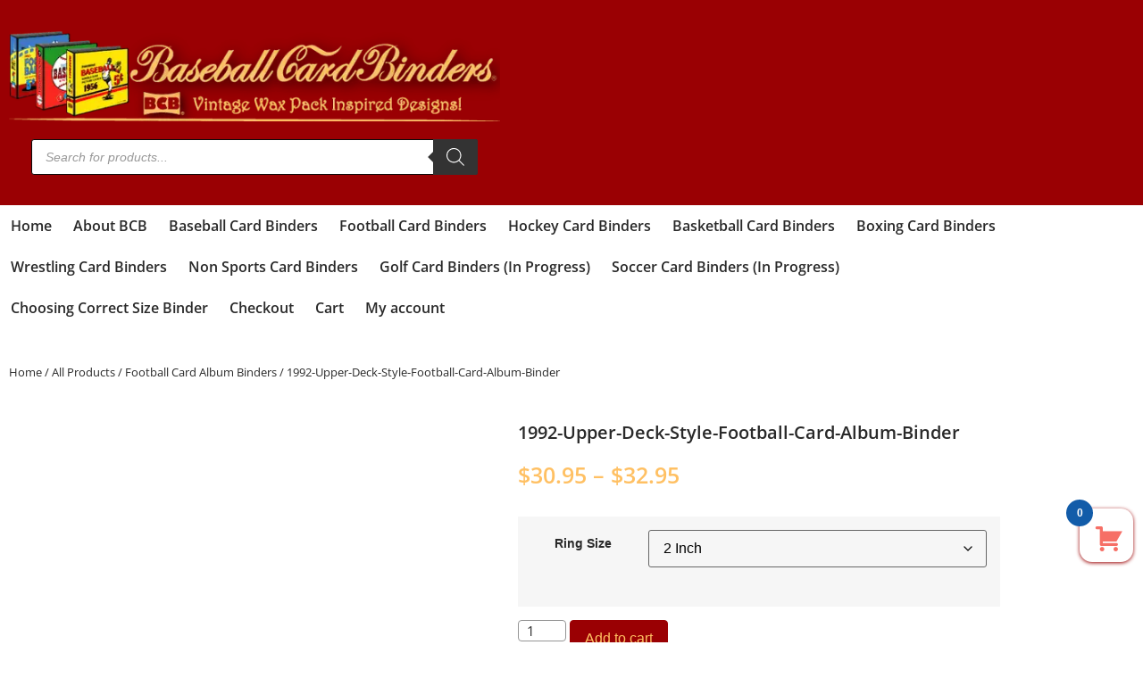

--- FILE ---
content_type: text/html; charset=UTF-8
request_url: https://www.baseballcardbinders.com/product/1992-upper-deck-style-football-card-album-binder/
body_size: 184072
content:
<!doctype html>
<html lang="en-US">
<head><script data-pagespeed-no-defer data-two-no-delay type="text/javascript" >var two_worker_data_critical_data = {"critical_data":{"critical_css":false,"critical_fonts":false}}</script><script data-pagespeed-no-defer data-two-no-delay type="text/javascript" >var two_worker_data_font = {"font":[]}</script><script data-pagespeed-no-defer data-two-no-delay type="text/javascript" >var two_worker_data_excluded_js = {"js":[]}</script><script data-pagespeed-no-defer data-two-no-delay type="text/javascript" >var two_worker_data_js = {"js":[{"inline":false,"url":"https:\/\/www.baseballcardbinders.com\/wp-includes\/js\/jquery\/jquery.min.js?ver=3.7.1","id":"jquery-core-js","uid":"two_696b702d9d562","exclude_blob":false,"excluded_from_delay":false},{"inline":false,"url":"https:\/\/www.baseballcardbinders.com\/wp-includes\/js\/jquery\/jquery-migrate.min.js?ver=3.4.1","id":"jquery-migrate-js","uid":"two_696b702d9d61d","exclude_blob":false,"excluded_from_delay":false},{"inline":false,"url":"https:\/\/www.baseballcardbinders.com\/wp-content\/plugins\/recaptcha-woo\/js\/rcfwc.js?ver=1.0","id":"rcfwc-js-js","uid":"two_696b702d9d629","exclude_blob":false,"excluded_from_delay":false},{"inline":false,"url":"https:\/\/www.google.com\/recaptcha\/api.js?hl=en_US","id":"recaptcha-js","uid":"two_696b702d9d632","exclude_blob":false,"excluded_from_delay":false},{"inline":false,"url":"https:\/\/www.baseballcardbinders.com\/wp-content\/plugins\/woocommerce\/assets\/js\/jquery-blockui\/jquery.blockUI.min.js?ver=2.7.0-wc.10.4.3","id":"wc-jquery-blockui-js","uid":"two_696b702d9d63b","exclude_blob":false,"excluded_from_delay":false},{"inline":true,"code":"[base64]","id":"wc-add-to-cart-js-extra","uid":"two_696b702d9d644","exclude_blob":false,"excluded_from_delay":false},{"inline":false,"url":"https:\/\/www.baseballcardbinders.com\/wp-content\/plugins\/woocommerce\/assets\/js\/frontend\/add-to-cart.min.js?ver=10.4.3","id":"wc-add-to-cart-js","uid":"two_696b702d9d666","exclude_blob":false,"excluded_from_delay":false},{"inline":false,"url":"https:\/\/www.baseballcardbinders.com\/wp-content\/plugins\/woocommerce\/assets\/js\/zoom\/jquery.zoom.min.js?ver=1.7.21-wc.10.4.3","id":"wc-zoom-js","uid":"two_696b702d9d670","exclude_blob":false,"excluded_from_delay":false},{"inline":false,"url":"https:\/\/www.baseballcardbinders.com\/wp-content\/plugins\/woocommerce\/assets\/js\/flexslider\/jquery.flexslider.min.js?ver=2.7.2-wc.10.4.3","id":"wc-flexslider-js","uid":"two_696b702d9d678","exclude_blob":false,"excluded_from_delay":false},{"inline":false,"url":"https:\/\/www.baseballcardbinders.com\/wp-content\/plugins\/woocommerce\/assets\/js\/photoswipe\/photoswipe.min.js?ver=4.1.1-wc.10.4.3","id":"wc-photoswipe-js","uid":"two_696b702d9d681","exclude_blob":false,"excluded_from_delay":false},{"inline":false,"url":"https:\/\/www.baseballcardbinders.com\/wp-content\/plugins\/woocommerce\/assets\/js\/photoswipe\/photoswipe-ui-default.min.js?ver=4.1.1-wc.10.4.3","id":"wc-photoswipe-ui-default-js","uid":"two_696b702d9d689","exclude_blob":false,"excluded_from_delay":false},{"inline":true,"code":"[base64]","id":"wc-single-product-js-extra","uid":"two_696b702d9d692","exclude_blob":false,"excluded_from_delay":false},{"inline":false,"url":"https:\/\/www.baseballcardbinders.com\/wp-content\/plugins\/woocommerce\/assets\/js\/frontend\/single-product.min.js?ver=10.4.3","id":"wc-single-product-js","uid":"two_696b702d9d6a3","exclude_blob":false,"excluded_from_delay":false},{"inline":false,"url":"https:\/\/www.baseballcardbinders.com\/wp-content\/plugins\/woocommerce\/assets\/js\/js-cookie\/js.cookie.min.js?ver=2.1.4-wc.10.4.3","id":"wc-js-cookie-js","uid":"two_696b702d9d6b7","exclude_blob":false,"excluded_from_delay":false},{"inline":true,"code":"[base64]","id":"woocommerce-js-extra","uid":"two_696b702d9d6c5","exclude_blob":false,"excluded_from_delay":false},{"inline":false,"url":"https:\/\/www.baseballcardbinders.com\/wp-content\/plugins\/woocommerce\/assets\/js\/frontend\/woocommerce.min.js?ver=10.4.3","id":"woocommerce-js","uid":"two_696b702d9d6d0","exclude_blob":false,"excluded_from_delay":false},{"inline":false,"url":"https:\/\/www.baseballcardbinders.com\/wp-content\/plugins\/mini-floating-cart-for-woocommerce\/public\/js\/i13_b_modal.js?ver=1.13","id":"i13_b_modal-js","uid":"two_696b702d9d6d9","exclude_blob":false,"excluded_from_delay":false},{"inline":true,"code":"[base64]","id":"","uid":"two_696b702d9d6e3","exclude_blob":false,"excluded_from_delay":false},{"inline":true,"code":"[base64]","id":"","uid":"two_696b702d9d701","exclude_blob":false,"excluded_from_delay":false},{"inline":true,"code":"[base64]","id":"","uid":"two_696b702d9d715","exclude_blob":false,"excluded_from_delay":false},{"inline":false,"url":"https:\/\/www.baseballcardbinders.com\/wp-content\/themes\/hello-elementor\/assets\/js\/hello-frontend.js?ver=3.4.5","id":"hello-theme-frontend-js","uid":"two_696b702d9d72c","exclude_blob":false,"excluded_from_delay":false},{"inline":false,"url":"https:\/\/www.baseballcardbinders.com\/wp-content\/plugins\/elementor\/assets\/js\/webpack.runtime.min.js?ver=3.34.1","id":"elementor-webpack-runtime-js","uid":"two_696b702d9d73c","exclude_blob":false,"excluded_from_delay":false},{"inline":false,"url":"https:\/\/www.baseballcardbinders.com\/wp-content\/plugins\/elementor\/assets\/js\/frontend-modules.min.js?ver=3.34.1","id":"elementor-frontend-modules-js","uid":"two_696b702d9d74c","exclude_blob":false,"excluded_from_delay":false},{"inline":false,"url":"https:\/\/www.baseballcardbinders.com\/wp-includes\/js\/jquery\/ui\/core.min.js?ver=1.13.3","id":"jquery-ui-core-js","uid":"two_696b702d9d75c","exclude_blob":false,"excluded_from_delay":false},{"inline":true,"code":"[base64]","id":"elementor-frontend-js-before","uid":"two_696b702d9d76b","exclude_blob":false,"excluded_from_delay":false},{"inline":false,"url":"https:\/\/www.baseballcardbinders.com\/wp-content\/plugins\/elementor\/assets\/js\/frontend.min.js?ver=3.34.1","id":"elementor-frontend-js","uid":"two_696b702d9d798","exclude_blob":false,"excluded_from_delay":false},{"inline":false,"url":"https:\/\/www.baseballcardbinders.com\/wp-content\/plugins\/elementor\/assets\/lib\/swiper\/v8\/swiper.min.js?ver=8.4.5","id":"swiper-js","uid":"two_696b702d9d7a8","exclude_blob":false,"excluded_from_delay":false},{"inline":false,"url":"https:\/\/www.baseballcardbinders.com\/wp-content\/plugins\/elementor-pro\/assets\/lib\/smartmenus\/jquery.smartmenus.min.js?ver=1.2.1","id":"smartmenus-js","uid":"two_696b702d9d7b8","exclude_blob":false,"excluded_from_delay":false},{"inline":false,"url":"https:\/\/www.baseballcardbinders.com\/wp-content\/plugins\/woocommerce\/assets\/js\/sourcebuster\/sourcebuster.min.js?ver=10.4.3","id":"sourcebuster-js-js","uid":"two_696b702d9d7c8","exclude_blob":false,"excluded_from_delay":false},{"inline":true,"code":"[base64]","id":"wc-order-attribution-js-extra","uid":"two_696b702d9d7d6","exclude_blob":false,"excluded_from_delay":false},{"inline":false,"url":"https:\/\/www.baseballcardbinders.com\/wp-content\/plugins\/woocommerce\/assets\/js\/frontend\/order-attribution.min.js?ver=10.4.3","id":"wc-order-attribution-js","uid":"two_696b702d9d801","exclude_blob":false,"excluded_from_delay":false},{"inline":true,"code":"[base64]","id":"jquery-dgwt-wcas-js-extra","uid":"two_696b702d9d811","exclude_blob":false,"excluded_from_delay":false},{"inline":false,"url":"https:\/\/www.baseballcardbinders.com\/wp-content\/plugins\/ajax-search-for-woocommerce\/assets\/js\/search.min.js?ver=1.32.2","id":"jquery-dgwt-wcas-js","uid":"two_696b702d9d879","exclude_blob":false,"excluded_from_delay":false},{"inline":false,"url":"https:\/\/www.baseballcardbinders.com\/wp-includes\/js\/underscore.min.js?ver=1.13.7","id":"underscore-js","uid":"two_696b702d9d887","exclude_blob":false,"excluded_from_delay":false},{"inline":true,"code":"[base64]","id":"wp-util-js-extra","uid":"two_696b702d9d898","exclude_blob":false,"excluded_from_delay":false},{"inline":false,"url":"https:\/\/www.baseballcardbinders.com\/wp-includes\/js\/wp-util.min.js?ver=6.9","id":"wp-util-js","uid":"two_696b702d9d8ab","exclude_blob":false,"excluded_from_delay":false},{"inline":true,"code":"[base64]","id":"wc-add-to-cart-variation-js-extra","uid":"two_696b702d9d8bb","exclude_blob":false,"excluded_from_delay":false},{"inline":false,"url":"https:\/\/www.baseballcardbinders.com\/wp-content\/plugins\/woocommerce\/assets\/js\/frontend\/add-to-cart-variation.min.js?ver=10.4.3","id":"wc-add-to-cart-variation-js","uid":"two_696b702d9d8d2","exclude_blob":false,"excluded_from_delay":false},{"inline":false,"url":"https:\/\/www.baseballcardbinders.com\/wp-content\/plugins\/elementor-pro\/assets\/js\/webpack-pro.runtime.min.js?ver=3.34.0","id":"elementor-pro-webpack-runtime-js","uid":"two_696b702d9d8e3","exclude_blob":false,"excluded_from_delay":false},{"inline":false,"url":"https:\/\/www.baseballcardbinders.com\/wp-includes\/js\/dist\/hooks.min.js?ver=dd5603f07f9220ed27f1","id":"wp-hooks-js","uid":"two_696b702d9d8f4","exclude_blob":false,"excluded_from_delay":false},{"inline":false,"url":"https:\/\/www.baseballcardbinders.com\/wp-includes\/js\/dist\/i18n.min.js?ver=c26c3dc7bed366793375","id":"wp-i18n-js","uid":"two_696b702d9d905","exclude_blob":false,"excluded_from_delay":false},{"inline":true,"code":"[base64]","id":"wp-i18n-js-after","uid":"two_696b702d9d914","exclude_blob":false,"excluded_from_delay":false},{"inline":true,"code":"[base64]","id":"elementor-pro-frontend-js-before","uid":"two_696b702d9d926","exclude_blob":false,"excluded_from_delay":false},{"inline":false,"url":"https:\/\/www.baseballcardbinders.com\/wp-content\/plugins\/elementor-pro\/assets\/js\/frontend.min.js?ver=3.34.0","id":"elementor-pro-frontend-js","uid":"two_696b702d9d947","exclude_blob":false,"excluded_from_delay":false},{"inline":false,"url":"https:\/\/www.baseballcardbinders.com\/wp-content\/plugins\/elementor-pro\/assets\/js\/elements-handlers.min.js?ver=3.34.0","id":"pro-elements-handlers-js","uid":"two_696b702d9d957","exclude_blob":false,"excluded_from_delay":false},{"inline":true,"code":"[base64]","id":"","uid":"two_696b702d9d96d","exclude_blob":false,"excluded_from_delay":false},{"inline":true,"code":"[base64]","id":"","uid":"two_696b702d9d998","exclude_blob":false,"excluded_from_delay":false},{"code":"[base64]","inline":true,"uid":"two_dispatchEvent_script"}]}</script><script data-pagespeed-no-defer data-two-no-delay type="text/javascript" >var two_worker_data_css = {"css":[{"url":"https:\/\/www.baseballcardbinders.com\/wp-content\/cache\/tw_optimize\/css\/two_3371_aggregated_5031697833a1b266bf9fe4d7a52cf38e_delay.min.css?date=1768648749","media":"all","uid":""}]}</script><noscript><link rel="stylesheet" crossorigin="anonymous" class="two_uncritical_css_noscript" media="all" href="https://www.baseballcardbinders.com/wp-content/cache/tw_optimize/css/two_3371_aggregated_5031697833a1b266bf9fe4d7a52cf38e_delay.min.css?date=1768648749"></noscript><link type="text/css" media="all" href="https://www.baseballcardbinders.com/wp-content/cache/tw_optimize/css/two_3371_aggregated.min.css?date=1768648749" rel="stylesheet"  />
	<meta charset="UTF-8">
	<meta name="viewport" content="width=device-width, initial-scale=1">
	<link rel="profile" href="https://gmpg.org/xfn/11">
	<script data-pagespeed-no-defer data-two-no-delay type="text/javascript">window.addEventListener("load",function(){window.two_page_loaded=true;});function logLoaded(){console.log("window is loaded");}
(function listen(){if(window.two_page_loaded){logLoaded();}else{console.log("window is notLoaded");window.setTimeout(listen,50);}})();function applyElementorControllers(){if(!window.elementorFrontend)return;window.elementorFrontend.init()}
function applyViewCss(cssUrl){if(!cssUrl)return;const cssNode=document.createElement('link');cssNode.setAttribute("href",cssUrl);cssNode.setAttribute("rel","stylesheet");cssNode.setAttribute("type","text/css");document.head.appendChild(cssNode);}
var two_scripts_load=true;var two_load_delayed_javascript=function(event){if(two_scripts_load){two_scripts_load=false;two_connect_script(0);if(typeof two_delay_custom_js_new=="object"){document.dispatchEvent(two_delay_custom_js_new)}
window.two_delayed_loading_events.forEach(function(event){console.log("removed event listener");document.removeEventListener(event,two_load_delayed_javascript,false)});}};function two_loading_events(event){setTimeout(function(event){return function(){var t=function(eventType,elementClientX,elementClientY){var _event=new Event(eventType,{bubbles:true,cancelable:true});if(eventType==="click"){_event.clientX=elementClientX;_event.clientY=elementClientY}else{_event.touches=[{clientX:elementClientX,clientY:elementClientY}]}
return _event};var element;if(event&&event.type==="touchend"){var touch=event.changedTouches[0];element=document.elementFromPoint(touch.clientX,touch.clientY);element.dispatchEvent(t('touchstart',touch.clientX,touch.clientY));element.dispatchEvent(t('touchend',touch.clientX,touch.clientY));element.dispatchEvent(t('click',touch.clientX,touch.clientY));}else if(event&&event.type==="click"){element=document.elementFromPoint(event.clientX,event.clientY);element.dispatchEvent(t(event.type,event.clientX,event.clientY));}}}(event),150);}</script><script data-pagespeed-no-defer data-two-no-delay type="text/javascript">window.two_delayed_loading_attribute="data-twodelayedjs";window.two_delayed_js_load_libs_first="";window.two_delayed_loading_events=["mousemove","click","keydown","wheel","touchmove","touchend"];window.two_event_listeners=[];</script><script data-pagespeed-no-defer data-two-no-delay type="text/javascript">document.onreadystatechange=function(){if(document.readyState==="interactive"){if(window.two_delayed_loading_attribute!==undefined){window.two_delayed_loading_events.forEach(function(ev){window.two_event_listeners[ev]=document.addEventListener(ev,two_load_delayed_javascript,{passive:false})});}
if(window.two_delayed_loading_attribute_css!==undefined){window.two_delayed_loading_events_css.forEach(function(ev){window.two_event_listeners_css[ev]=document.addEventListener(ev,two_load_delayed_css,{passive:false})});}
if(window.two_load_delayed_iframe!==undefined){window.two_delayed_loading_iframe_events.forEach(function(ev){window.two_iframe_event_listeners[ev]=document.addEventListener(ev,two_load_delayed_iframe,{passive:false})});}}}</script><title>1992-Upper-Deck-Style-Football-Card-Album-Binder &#8211; Baseballcard Binders</title>
<meta name='robots' content='max-image-preview:large' />
<link rel='dns-prefetch' href='//www.google.com' />
<link rel="alternate" type="application/rss+xml" title="Baseballcard Binders &raquo; Feed" href="https://www.baseballcardbinders.com/feed/" />
<link rel="alternate" type="application/rss+xml" title="Baseballcard Binders &raquo; Comments Feed" href="https://www.baseballcardbinders.com/comments/feed/" />
<link rel="alternate" type="application/rss+xml" title="Baseballcard Binders &raquo; 1992-Upper-Deck-Style-Football-Card-Album-Binder Comments Feed" href="https://www.baseballcardbinders.com/product/1992-upper-deck-style-football-card-album-binder/feed/" />
<link rel="alternate" title="oEmbed (JSON)" type="application/json+oembed" href="https://www.baseballcardbinders.com/wp-json/oembed/1.0/embed?url=https%3A%2F%2Fwww.baseballcardbinders.com%2Fproduct%2F1992-upper-deck-style-football-card-album-binder%2F" />
<link rel="alternate" title="oEmbed (XML)" type="text/xml+oembed" href="https://www.baseballcardbinders.com/wp-json/oembed/1.0/embed?url=https%3A%2F%2Fwww.baseballcardbinders.com%2Fproduct%2F1992-upper-deck-style-football-card-album-binder%2F&#038;format=xml" />







































<script data-two_delay_id="two_696b702d9d562" data-two_delay_src="https://www.baseballcardbinders.com/wp-includes/js/jquery/jquery.min.js?ver=3.7.1" id="jquery-core-js"></script>
<script data-two_delay_id="two_696b702d9d61d" data-two_delay_src="https://www.baseballcardbinders.com/wp-includes/js/jquery/jquery-migrate.min.js?ver=3.4.1" id="jquery-migrate-js"></script>
<script data-two_delay_id="two_696b702d9d629" data-two_delay_src="https://www.baseballcardbinders.com/wp-content/plugins/recaptcha-woo/js/rcfwc.js?ver=1.0" id="rcfwc-js-js" defer data-wp-strategy="defer"></script>
<script data-two_delay_id="two_696b702d9d632" data-two_delay_src="https://www.google.com/recaptcha/api.js?hl=en_US" id="recaptcha-js" defer data-wp-strategy="defer"></script>
<script data-two_delay_id="two_696b702d9d63b" data-two_delay_src="https://www.baseballcardbinders.com/wp-content/plugins/woocommerce/assets/js/jquery-blockui/jquery.blockUI.min.js?ver=2.7.0-wc.10.4.3" id="wc-jquery-blockui-js" defer data-wp-strategy="defer"></script>
<script data-two_delay_src='inline' data-two_delay_id="two_696b702d9d644" id="wc-add-to-cart-js-extra"></script>
<script data-two_delay_id="two_696b702d9d666" data-two_delay_src="https://www.baseballcardbinders.com/wp-content/plugins/woocommerce/assets/js/frontend/add-to-cart.min.js?ver=10.4.3" id="wc-add-to-cart-js" defer data-wp-strategy="defer"></script>
<script data-two_delay_id="two_696b702d9d670" data-two_delay_src="https://www.baseballcardbinders.com/wp-content/plugins/woocommerce/assets/js/zoom/jquery.zoom.min.js?ver=1.7.21-wc.10.4.3" id="wc-zoom-js" defer data-wp-strategy="defer"></script>
<script data-two_delay_id="two_696b702d9d678" data-two_delay_src="https://www.baseballcardbinders.com/wp-content/plugins/woocommerce/assets/js/flexslider/jquery.flexslider.min.js?ver=2.7.2-wc.10.4.3" id="wc-flexslider-js" defer data-wp-strategy="defer"></script>
<script data-two_delay_id="two_696b702d9d681" data-two_delay_src="https://www.baseballcardbinders.com/wp-content/plugins/woocommerce/assets/js/photoswipe/photoswipe.min.js?ver=4.1.1-wc.10.4.3" id="wc-photoswipe-js" defer data-wp-strategy="defer"></script>
<script data-two_delay_id="two_696b702d9d689" data-two_delay_src="https://www.baseballcardbinders.com/wp-content/plugins/woocommerce/assets/js/photoswipe/photoswipe-ui-default.min.js?ver=4.1.1-wc.10.4.3" id="wc-photoswipe-ui-default-js" defer data-wp-strategy="defer"></script>
<script data-two_delay_src='inline' data-two_delay_id="two_696b702d9d692" id="wc-single-product-js-extra"></script>
<script data-two_delay_id="two_696b702d9d6a3" data-two_delay_src="https://www.baseballcardbinders.com/wp-content/plugins/woocommerce/assets/js/frontend/single-product.min.js?ver=10.4.3" id="wc-single-product-js" defer data-wp-strategy="defer"></script>
<script data-two_delay_id="two_696b702d9d6b7" data-two_delay_src="https://www.baseballcardbinders.com/wp-content/plugins/woocommerce/assets/js/js-cookie/js.cookie.min.js?ver=2.1.4-wc.10.4.3" id="wc-js-cookie-js" defer data-wp-strategy="defer"></script>
<script data-two_delay_src='inline' data-two_delay_id="two_696b702d9d6c5" id="woocommerce-js-extra"></script>
<script data-two_delay_id="two_696b702d9d6d0" data-two_delay_src="https://www.baseballcardbinders.com/wp-content/plugins/woocommerce/assets/js/frontend/woocommerce.min.js?ver=10.4.3" id="woocommerce-js" defer data-wp-strategy="defer"></script>
<script data-two_delay_id="two_696b702d9d6d9" data-two_delay_src="https://www.baseballcardbinders.com/wp-content/plugins/mini-floating-cart-for-woocommerce/public/js/i13_b_modal.js?ver=1.13" id="i13_b_modal-js"></script>
<link rel="https://api.w.org/" href="https://www.baseballcardbinders.com/wp-json/" /><link rel="alternate" title="JSON" type="application/json" href="https://www.baseballcardbinders.com/wp-json/wp/v2/product/3371" /><link rel="EditURI" type="application/rsd+xml" title="RSD" href="https://www.baseballcardbinders.com/xmlrpc.php?rsd" />
<meta name="generator" content="WordPress 6.9" />
<meta name="generator" content="WooCommerce 10.4.3" />
<link rel="canonical" href="https://www.baseballcardbinders.com/product/1992-upper-deck-style-football-card-album-binder/" />
<link rel='shortlink' href='https://www.baseballcardbinders.com/?p=3371' />

<!-- This website runs the Product Feed PRO for WooCommerce by AdTribes.io plugin - version woocommercesea_option_installed_version -->
		
			<noscript><style>.woocommerce-product-gallery{ opacity: 1 !important; }</style></noscript>
	<meta name="generator" content="Elementor 3.34.1; features: additional_custom_breakpoints; settings: css_print_method-external, google_font-enabled, font_display-swap">
			
			<link rel="icon" href="https://www.baseballcardbinders.com/wp-content/uploads/2025/12/cropped-BBC-Binder-Logo-PNG-1-32x32.png" sizes="32x32" />
<link rel="icon" href="https://www.baseballcardbinders.com/wp-content/uploads/2025/12/cropped-BBC-Binder-Logo-PNG-1-192x192.png" sizes="192x192" />
<link rel="apple-touch-icon" href="https://www.baseballcardbinders.com/wp-content/uploads/2025/12/cropped-BBC-Binder-Logo-PNG-1-180x180.png" />
<meta name="msapplication-TileImage" content="https://www.baseballcardbinders.com/wp-content/uploads/2025/12/cropped-BBC-Binder-Logo-PNG-1-270x270.png" />
</head>
<body class="wp-singular product-template-default single single-product postid-3371 wp-embed-responsive wp-theme-hello-elementor theme-hello-elementor woocommerce woocommerce-page woocommerce-no-js hello-elementor-default elementor-default elementor-template-full-width elementor-kit-5 elementor-page-1998">
        <script data-pagespeed-no-defer data-two-no-delay type="text/javascript">

        </script>
         <script data-pagespeed-no-defer data-two-no-delay id="two_worker" type="javascript/worker">
                let two_font_actions = "not_load";
            let two_css_length=0;let two_connected_css_length=0;let two_uncritical_fonts=null;let two_uncritical_fonts_status=false;if(two_font_actions=="not_load"||two_font_actions=="exclude_uncritical_fonts"){two_uncritical_fonts_status=true;}
self.addEventListener("message",function(e){two_css_length=e.data.css.length;if(!e.data.critical_data.critical_css||!e.data.critical_data.critical_fonts){two_uncritical_fonts_status=false;}
if(e.data.font.length>0){two_fetch_inbg(e.data.font,"font");}
if(e.data.js.length>0){two_fetch_inbg(e.data.js,"js");}
if(e.data.excluded_js.length>0){two_fetch_inbg(e.data.excluded_js,"js",true);}
if(e.data.css.length>0){two_fetch_inbg(e.data.css,"css");}},false);function two_fetch_inbg(data,type,excluded_js=false){for(let i in data){if(typeof data[i].url!="undefined"){var modifiedScript=null;if(type==="js"&&typeof data[i].exclude_blob!="undefined"&&data[i].exclude_blob){modifiedScript={id:i,status:'ok',type:type,url:data[i].url,uid:data[i].uid};two_send_worker_data(modifiedScript);continue;}
fetch(data[i].url,{mode:'no-cors',redirect:'follow'}).then((r)=>{if(!r.ok||r.status!==200){throw Error(r.statusText);}
if(two_uncritical_fonts_status&&type=="css"){return(r.text());}else{return(r.blob());}}).then((content_)=>{let sheetURL="";if(two_uncritical_fonts_status&&type=="css"){sheetURL=two_create_blob(content_);}else{sheetURL=URL.createObjectURL(content_);}
modifiedScript=null;if(type=="css"){modifiedScript={id:i,type:type,status:'ok',media:data[i].media,url:sheetURL,uid:data[i].uid,original_url:data[i].url,two_uncritical_fonts:two_uncritical_fonts,};}else if(type=="js"){modifiedScript={id:i,status:'ok',type:type,url:sheetURL,uid:data[i].uid};}else if(type=="font"){modifiedScript={status:'ok',type:type,main_url:data[i].url,url:sheetURL,font_face:data[i].font_face};}
if(excluded_js){modifiedScript.excluded_from_delay=true;}
two_send_worker_data(modifiedScript);}).catch(function(error){console.log("error in fetching: "+error.toString()+", bypassing "+data[i].url);fetch(data[i].url,{redirect:'follow'}).then((r)=>{if(!r.ok||r.status!==200){throw Error(r.statusText);}
if(two_uncritical_fonts_status&&type=="css"){return(r.text());}else{return(r.blob());}}).then((content_)=>{let sheetURL="";if(two_uncritical_fonts_status&&type=="css"){sheetURL=two_create_blob(content_);}else{sheetURL=URL.createObjectURL(content_);}
var modifiedScript=null;if(type=="css"){modifiedScript={id:i,type:type,status:'ok',media:data[i].media,url:sheetURL,uid:data[i].uid,original_url:data[i].url,two_uncritical_fonts:two_uncritical_fonts,};}else if(type=="js"){modifiedScript={id:i,status:'ok',type:type,url:sheetURL,uid:data[i].uid};}else if(type=="font"){modifiedScript={status:'ok',type:type,main_url:data[i].url,url:sheetURL,font_face:data[i].font_face};}
if(excluded_js){modifiedScript.excluded_from_delay=true;}
two_send_worker_data(modifiedScript);}).catch(function(error){console.log("error in fetching no-cors: "+error.toString()+", bypassing "+data[i].url);try{console.log("error in fetching: "+error.toString()+", sending XMLHttpRequest"+data[i].url);let r=new XMLHttpRequest;if(two_uncritical_fonts_status&&type=="css"){r.responseType="text";}else{r.responseType="blob";}
r.onload=function(content_){let sheetURL="";if(two_uncritical_fonts_status&&type=="css"){sheetURL=two_create_blob(content_.target.response);}else{sheetURL=URL.createObjectURL(content_.target.response);}
if(r.status!==200){two_XMLHttpRequest_error(excluded_js,data[i],type,i);return;}
console.log("error in fetching: "+error.toString()+", XMLHttpRequest success "+data[i].url);let modifiedScript=null;if(type=="css"){modifiedScript={id:i,type:type,status:'ok',media:data[i].media,url:sheetURL,uid:data[i].uid,two_uncritical_fonts:two_uncritical_fonts,};}else if(type=="js"){modifiedScript={id:i,type:type,status:'ok',url:sheetURL,uid:data[i].uid};}else if(type=="font"){modifiedScript={type:type,status:'ok',main_url:data[i].url,url:sheetURL,font_face:data[i].font_face};}
if(excluded_js){modifiedScript.excluded_from_delay=true;}
two_send_worker_data(modifiedScript);};r.onerror=function(){two_XMLHttpRequest_error(excluded_js,data[i],type,i)};r.open("GET",data[i].url,true);r.send();}catch(e){console.log("error in fetching: "+e.toString()+", running fallback for "+data[i].url);var modifiedScript=null;if(type=="css"||type=="js"){modifiedScript={id:i,type:type,status:'error',url:data[i].url,uid:data[i].uid};}else if(type=="font"){modifiedScript={type:type,status:'error',url:data[i].url,font_face:data[i].font_face};}
if(excluded_js){modifiedScript.excluded_from_delay=true;}
two_send_worker_data(modifiedScript);}});});}}}
function two_XMLHttpRequest_error(excluded_js,data_i,type,i){console.log("error in fetching: XMLHttpRequest failed "+data_i.url);var modifiedScript=null;if(type=="css"||type=="js"){modifiedScript={id:i,type:type,status:'error',url:data_i.url,uid:data_i.uid};}else if(type=="font"){modifiedScript={type:type,status:'error',url:data_i.url,font_face:data_i.font_face};}
if(excluded_js){modifiedScript.excluded_from_delay=true;}
two_send_worker_data(modifiedScript);}
function two_create_blob(str){two_uncritical_fonts="";const regex=/@font-face\s*\{(?:[^{}])*\}/sig;str=str.replace(regex,function(e){if(e.includes("data:application")){return e;}
two_uncritical_fonts+=e;return"";});let blob_data=new Blob([str],{type:"text/css"});let sheetURL=URL.createObjectURL(blob_data);return sheetURL;}
function two_send_worker_data(data){if(data.type=="css"){two_connected_css_length++;data.length=two_css_length;data.connected_length=two_connected_css_length;}
self.postMessage(data)}
        </script>
        <script data-pagespeed-no-defer data-two-no-delay type="text/javascript">
                        let two_font_actions = "not_load";
                     two_worker_styles_list=[];two_worker_styles_count=0;var two_script_list=typeof two_worker_data_js==="undefined"?[]:two_worker_data_js.js;var two_excluded_js_list=typeof two_worker_data_excluded_js==="undefined"?[]:two_worker_data_excluded_js.js;var excluded_count=two_excluded_js_list.filter((el)=>{return!!el['url']}).length;var two_css_list=typeof two_worker_data_css==="undefined"?[]:two_worker_data_css.css;var two_fonts_list=typeof two_worker_data_font==="undefined"?[]:two_worker_data_font.font;var two_critical_data=typeof two_worker_data_critical_data==="undefined"?[]:two_worker_data_critical_data.critical_data;var wcode=new Blob([document.querySelector("#two_worker").textContent],{type:"text/javascript"});var two_worker=new Worker(window.URL.createObjectURL(wcode));var two_worker_data={"js":two_script_list,"excluded_js":two_excluded_js_list,"css":two_css_list,"font":two_fonts_list,critical_data:two_critical_data}
two_worker.postMessage(two_worker_data);two_worker.addEventListener("message",function(e){var data=e.data;if(data.type==="css"&&data.status==="ok"){if(data.two_uncritical_fonts&&two_font_actions=="exclude_uncritical_fonts"){let two_uncritical_fonts=data.two_uncritical_fonts;const two_font_tag=document.createElement("style");two_font_tag.innerHTML=two_uncritical_fonts;two_font_tag.className="two_uncritical_fonts";document.body.appendChild(two_font_tag);}
if(window.two_page_loaded){two_connect_style(data);}else{two_worker_styles_list.push(data);}}else if(data.type==="js"){if(data.status==="ok"){if(data.excluded_from_delay){two_excluded_js_list[data.id].old_url=two_excluded_js_list[data.id].url;two_excluded_js_list[data.id].url=data.url;two_excluded_js_list[data.id].success=true;excluded_count--;if(excluded_count===0){two_connect_script(0,two_excluded_js_list)}}else{two_script_list[data.id].old_url=two_script_list[data.id].url;two_script_list[data.id].url=data.url;two_script_list[data.id].success=true;}}}else if(data.type==="css"&&data.status==="error"){console.log("error in fetching, connecting style now")
two_connect_failed_style(data);}else if(data.type==="font"){two_connect_font(data);}});function UpdateQueryString(key,value,url){if(!url)url=window.location.href;var re=new RegExp("([?&])"+key+"=.*?(&|#|$)(.*)","gi"),hash;if(re.test(url)){if(typeof value!=="undefined"&&value!==null){return url.replace(re,"$1"+key+"="+value+"$2$3");}
else{hash=url.split("#");url=hash[0].replace(re,"$1$3").replace(/(&|\?)$/,"");if(typeof hash[1]!=="undefined"&&hash[1]!==null){url+="#"+hash[1];}
return url;}}
else{if(typeof value!=="undefined"&&value!==null){var separator=url.indexOf("?")!==-1?"&":"?";hash=url.split("#");url=hash[0]+separator+key+"="+value;if(typeof hash[1]!=="undefined"&&hash[1]!==null){url+="#"+hash[1];}
return url;}
else{return url;}}}
function two_connect_failed_style(data){var link=document.createElement("link");link.className="fallback_two_worker";link.rel="stylesheet";link.type="text/css";link.href=data.url;link.media="none";link.onload=function(){if(this.media==="none"){if(data.media){this.media=data.media;}else{this.media="all";}console.log(data.media);}if(data.connected_length==data.length&&typeof two_replace_backgrounds!="undefined"){two_replace_backgrounds();};two_styles_loaded()};document.getElementsByTagName("head")[0].appendChild(link);if(data.connected_length==data.length&&typeof two_replace_backgrounds!="undefined"){two_replace_backgrounds();}}
function two_connect_style(data,fixed_google_font=false){if(fixed_google_font===false&&typeof two_merge_google_fonts!=="undefined"&&data['original_url']&&data['original_url'].startsWith('https://fonts.googleapis.com/css')&&data['response']){data['response'].text().then(function(content){content=two_merge_google_fonts(content)
let blob=new Blob([content],{type:data['response'].type});data['url']=URL.createObjectURL(blob);two_connect_style(data,true);});return;}
var link=document.createElement("link");link.className="loaded_two_worker";link.rel="stylesheet";link.type="text/css";link.href=data.url;link.media=data.media;link.onload=function(){if(data.connected_length==data.length&&typeof two_replace_backgrounds!="undefined"){two_replace_backgrounds();};two_styles_loaded()};link.onerror=function(){two_styles_loaded()};document.getElementsByTagName("head")[0].appendChild(link);}
var two_event;function two_connect_script(i,scripts_list=null){if(i===0&&event){two_event=event;event.preventDefault();}
if(scripts_list===null){scripts_list=two_script_list;}
if(typeof scripts_list[i]!=="undefined"){let data_uid="[data-two_delay_id=\""+scripts_list[i].uid+"\"]";let current_script=document.querySelector(data_uid);let script=document.createElement("script");script.type="text/javascript";script.async=false;if(scripts_list[i].inline){var js_code=decodeURIComponent(atob(scripts_list[i].code));var blob=new Blob([js_code],{type:"text/javascript"});scripts_list[i].url=URL.createObjectURL(blob);}
if(current_script!=null&&typeof scripts_list[i].url!="undefined"){script.dataset.src=scripts_list[i].url;current_script.parentNode.insertBefore(script,current_script);current_script.getAttributeNames().map(function(name){let value=current_script.getAttribute(name);try{script.setAttribute(name,value);}catch(error){console.log(error);}});current_script.remove();script.classList.add("loaded_two_worker_js");if(typeof scripts_list[i].exclude_blob!="undefined"&&scripts_list[i].exclude_blob){script.dataset.blob_exclude="1";}}
i++;two_connect_script(i,scripts_list);}else{let elementor_frontend_js=null;document.querySelectorAll(".loaded_two_worker_js").forEach((elem)=>{let id=elem.getAttribute("id");if(id!='elementor-frontend-js'){two_load_delayed_js(elem);}else{elementor_frontend_js=elem;}});if(elementor_frontend_js!==null){two_load_delayed_js(elementor_frontend_js);}}}
function two_load_delayed_js(elem){let data_src=elem.dataset.src;if(elem.dataset.blob_exclude==="1"){delete elem.dataset.blob_exclude;delete elem.dataset.src;delete elem.dataset.two_delay_id;delete elem.dataset.two_delay_src;}
if(data_src){elem.setAttribute("src",data_src);}}
function two_connect_font(data){let font_face=data.font_face;if(font_face.indexOf("font-display")>=0){const regex=/font-display:[ ]*[a-z]*[A-Z]*;/g;while((m=regex.exec(font_face))!==null){if(m.index===regex.lastIndex){regex.lastIndex++;}
m.forEach((match,groupIndex)=>{console.log(match);font_face.replace(match,"font-display: swap;");});}}else{font_face=font_face.replace("}",";font-display: swap;}");}
if(typeof data.main_url!="undefined"){font_face=font_face.replace(data.main_url,data.url);}
var newStyle=document.createElement("style");newStyle.className="two_critical_font";newStyle.appendChild(document.createTextNode(font_face));document.head.appendChild(newStyle);}
let connect_stile_timeout=setInterval(function(){console.log(window.two_page_loaded);if(window.two_page_loaded){clearInterval(connect_stile_timeout);two_worker_styles_list.forEach(function(item,index){two_connect_style(item);});two_worker_styles_list=[];}},500);function two_styles_loaded(){if(two_css_list.length-++two_worker_styles_count==0){var critical_css=document.getElementById("two_critical_css");if(critical_css){critical_css.remove();}
onStylesLoadEvent=new Event("two_css_loaded");window.dispatchEvent(onStylesLoadEvent);}}
        </script>


<a class="skip-link screen-reader-text" href="#content">Skip to content</a>

		<header data-elementor-type="header" data-elementor-id="2139" class="elementor elementor-2139 elementor-location-header" data-elementor-post-type="elementor_library">
					<section class="elementor-section elementor-top-section elementor-element elementor-element-098b1d3 elementor-section-boxed elementor-section-height-default elementor-section-height-default" data-id="098b1d3" data-element_type="section" data-settings="{&quot;background_background&quot;:&quot;classic&quot;}">
						<div class="elementor-container elementor-column-gap-no">
					<div class="elementor-column elementor-col-100 elementor-top-column elementor-element elementor-element-8721d97" data-id="8721d97" data-element_type="column">
			<div class="elementor-widget-wrap elementor-element-populated">
						<section class="elementor-section elementor-inner-section elementor-element elementor-element-79e3e3e elementor-section-boxed elementor-section-height-default elementor-section-height-default" data-id="79e3e3e" data-element_type="section">
						<div class="elementor-container elementor-column-gap-default">
					<div class="elementor-column elementor-col-50 elementor-inner-column elementor-element elementor-element-071a1df" data-id="071a1df" data-element_type="column">
			<div class="elementor-widget-wrap elementor-element-populated">
						<div class="elementor-element elementor-element-740fa21 elementor-widget elementor-widget-image" data-id="740fa21" data-element_type="widget" data-widget_type="image.default">
				<div class="elementor-widget-container">
																<a href="https://www.baseballcardbinders.com">
							<noscript><img fetchpriority="high" decoding="async" fetchpriority="high" width="600" height="111" src="https://www.baseballcardbinders.com/wp-content/uploads/2023/04/baseball-card-albums-binders-to-colorfully-display-your-collection_1564152789__59978.original-1.png" class="attachment-large size-large wp-image-40" alt="" srcset="https://www.baseballcardbinders.com/wp-content/uploads/2023/04/baseball-card-albums-binders-to-colorfully-display-your-collection_1564152789__59978.original-1.png 600w, https://www.baseballcardbinders.com/wp-content/uploads/2023/04/baseball-card-albums-binders-to-colorfully-display-your-collection_1564152789__59978.original-1-300x56.png 300w" sizes="(max-width: 600px) 100vw, 600px" /></noscript><img fetchpriority="high" decoding="async" fetchpriority="high" width="600" height="111" src='data:image/svg+xml,%3Csvg%20xmlns=%22http://www.w3.org/2000/svg%22%20viewBox=%220%200%20600%20111%22%3E%3C/svg%3E' data-src="https://www.baseballcardbinders.com/wp-content/uploads/2023/04/baseball-card-albums-binders-to-colorfully-display-your-collection_1564152789__59978.original-1.png" class=" lazy  attachment-large size-large wp-image-40" alt=""  data-srcset="https://www.baseballcardbinders.com/wp-content/uploads/2023/04/baseball-card-albums-binders-to-colorfully-display-your-collection_1564152789__59978.original-1.png 600w, https://www.baseballcardbinders.com/wp-content/uploads/2023/04/baseball-card-albums-binders-to-colorfully-display-your-collection_1564152789__59978.original-1-300x56.png 300w"  data-sizes="(max-width: 600px) 100vw, 600px" />								</a>
															</div>
				</div>
				<div class="elementor-element elementor-element-dce4a36 elementor-widget elementor-widget-wp-widget-dgwt_wcas_ajax_search" data-id="dce4a36" data-element_type="widget" data-widget_type="wp-widget-dgwt_wcas_ajax_search.default">
				<div class="elementor-widget-container">
					<div class="woocommerce dgwt-wcas-widget"><div  class="dgwt-wcas-search-wrapp dgwt-wcas-has-submit woocommerce dgwt-wcas-style-solaris js-dgwt-wcas-layout-classic dgwt-wcas-layout-classic js-dgwt-wcas-mobile-overlay-enabled">
		<form class="dgwt-wcas-search-form" role="search" action="https://www.baseballcardbinders.com/" method="get">
		<div class="dgwt-wcas-sf-wrapp">
						<label class="screen-reader-text"
				for="dgwt-wcas-search-input-1">
				Products search			</label>

			<input
				id="dgwt-wcas-search-input-1"
				type="search"
				class="dgwt-wcas-search-input"
				name="s"
				value=""
				placeholder="Search for products..."
				autocomplete="off"
							/>
			<div class="dgwt-wcas-preloader"></div>

			<div class="dgwt-wcas-voice-search"></div>

							<button type="submit"
						aria-label="Search"
						class="dgwt-wcas-search-submit">				<svg
					class="dgwt-wcas-ico-magnifier" xmlns="http://www.w3.org/2000/svg"
					xmlns:xlink="http://www.w3.org/1999/xlink" x="0px" y="0px"
					viewBox="0 0 51.539 51.361" xml:space="preserve">
					<path 						d="M51.539,49.356L37.247,35.065c3.273-3.74,5.272-8.623,5.272-13.983c0-11.742-9.518-21.26-21.26-21.26 S0,9.339,0,21.082s9.518,21.26,21.26,21.26c5.361,0,10.244-1.999,13.983-5.272l14.292,14.292L51.539,49.356z M2.835,21.082 c0-10.176,8.249-18.425,18.425-18.425s18.425,8.249,18.425,18.425S31.436,39.507,21.26,39.507S2.835,31.258,2.835,21.082z"/>
				</svg>
				</button>
			
			<input type="hidden" name="post_type" value="product"/>
			<input type="hidden" name="dgwt_wcas" value="1"/>

			
					</div>
	</form>
</div>
</div>				</div>
				</div>
					</div>
		</div>
				<div class="elementor-column elementor-col-50 elementor-inner-column elementor-element elementor-element-c66d20b" data-id="c66d20b" data-element_type="column">
			<div class="elementor-widget-wrap">
							</div>
		</div>
					</div>
		</section>
					</div>
		</div>
					</div>
		</section>
				<section class="elementor-section elementor-top-section elementor-element elementor-element-0c1c89a elementor-section-boxed elementor-section-height-default elementor-section-height-default" data-id="0c1c89a" data-element_type="section">
						<div class="elementor-container elementor-column-gap-no">
					<div class="elementor-column elementor-col-100 elementor-top-column elementor-element elementor-element-6ad436a" data-id="6ad436a" data-element_type="column">
			<div class="elementor-widget-wrap elementor-element-populated">
						<div class="elementor-element elementor-element-cd64d15 elementor-nav-menu--dropdown-tablet elementor-nav-menu__text-align-aside elementor-nav-menu--toggle elementor-nav-menu--burger elementor-widget elementor-widget-nav-menu" data-id="cd64d15" data-element_type="widget" data-settings="{&quot;layout&quot;:&quot;horizontal&quot;,&quot;submenu_icon&quot;:{&quot;value&quot;:&quot;&lt;i class=\&quot;fas fa-caret-down\&quot; aria-hidden=\&quot;true\&quot;&gt;&lt;\/i&gt;&quot;,&quot;library&quot;:&quot;fa-solid&quot;},&quot;toggle&quot;:&quot;burger&quot;}" data-widget_type="nav-menu.default">
				<div class="elementor-widget-container">
								<nav aria-label="Menu" class="elementor-nav-menu--main elementor-nav-menu__container elementor-nav-menu--layout-horizontal e--pointer-none">
				<ul id="menu-1-cd64d15" class="elementor-nav-menu"><li class="menu-item menu-item-type-post_type menu-item-object-page menu-item-home menu-item-5285"><a href="https://www.baseballcardbinders.com/" class="elementor-item">Home</a></li>
<li class="menu-item menu-item-type-post_type menu-item-object-page menu-item-5290"><a href="https://www.baseballcardbinders.com/about-bcb/" class="elementor-item">About BCB</a></li>
<li class="menu-item menu-item-type-custom menu-item-object-custom menu-item-5321"><a href="https://www.baseballcardbinders.com/product-category/all-products/baseball-card-album-binders/" class="elementor-item">Baseball Card Binders</a></li>
<li class="menu-item menu-item-type-custom menu-item-object-custom menu-item-5322"><a href="https://www.baseballcardbinders.com/product-category/all-products/football-card-album-binders/" class="elementor-item">Football Card Binders</a></li>
<li class="menu-item menu-item-type-custom menu-item-object-custom menu-item-5316"><a href="https://www.baseballcardbinders.com/product-category/all-products/hockey-card-album-binders/" class="elementor-item">Hockey Card Binders</a></li>
<li class="menu-item menu-item-type-custom menu-item-object-custom menu-item-5323"><a href="https://www.baseballcardbinders.com/product-category/all-products/basketball-card-album-binders/" class="elementor-item">Basketball Card Binders</a></li>
<li class="menu-item menu-item-type-custom menu-item-object-custom menu-item-5326"><a href="https://www.baseballcardbinders.com/product-category/all-products/boxing-card-album-binders/" class="elementor-item">Boxing Card Binders</a></li>
<li class="menu-item menu-item-type-custom menu-item-object-custom menu-item-5315"><a href="https://www.baseballcardbinders.com/product-category/all-products/wrestling-card-album-binders/" class="elementor-item">Wrestling Card Binders</a></li>
<li class="menu-item menu-item-type-custom menu-item-object-custom menu-item-5327"><a href="https://www.baseballcardbinders.com/product-category/all-products/non-sport-card-album-binders/" class="elementor-item">Non Sports Card Binders</a></li>
<li class="menu-item menu-item-type-custom menu-item-object-custom menu-item-5298"><a href="https://www.baseballcardbinders.com/category/golf-card-album-binders/" class="elementor-item">Golf Card Binders (In Progress)</a></li>
<li class="menu-item menu-item-type-custom menu-item-object-custom menu-item-5297"><a href="https://www.baseballcardbinders.com/category/soccer-card-album-binders/" class="elementor-item">Soccer Card Binders (In Progress)</a></li>
<li class="menu-item menu-item-type-post_type menu-item-object-page menu-item-5288"><a href="https://www.baseballcardbinders.com/choosing-correct-size-binder/" class="elementor-item">Choosing Correct Size Binder</a></li>
<li class="menu-item menu-item-type-post_type menu-item-object-page menu-item-5287"><a href="https://www.baseballcardbinders.com/checkout/" class="elementor-item">Checkout</a></li>
<li class="menu-item menu-item-type-post_type menu-item-object-page menu-item-5286"><a href="https://www.baseballcardbinders.com/cart/" class="elementor-item">Cart</a></li>
<li class="menu-item menu-item-type-post_type menu-item-object-page menu-item-5289"><a href="https://www.baseballcardbinders.com/my-account/" class="elementor-item">My account</a></li>
</ul>			</nav>
					<div class="elementor-menu-toggle" role="button" tabindex="0" aria-label="Menu Toggle" aria-expanded="false">
			<i aria-hidden="true" role="presentation" class="elementor-menu-toggle__icon--open eicon-menu-bar"></i><i aria-hidden="true" role="presentation" class="elementor-menu-toggle__icon--close eicon-close"></i>		</div>
					<nav class="elementor-nav-menu--dropdown elementor-nav-menu__container" aria-hidden="true">
				<ul id="menu-2-cd64d15" class="elementor-nav-menu"><li class="menu-item menu-item-type-post_type menu-item-object-page menu-item-home menu-item-5285"><a href="https://www.baseballcardbinders.com/" class="elementor-item" tabindex="-1">Home</a></li>
<li class="menu-item menu-item-type-post_type menu-item-object-page menu-item-5290"><a href="https://www.baseballcardbinders.com/about-bcb/" class="elementor-item" tabindex="-1">About BCB</a></li>
<li class="menu-item menu-item-type-custom menu-item-object-custom menu-item-5321"><a href="https://www.baseballcardbinders.com/product-category/all-products/baseball-card-album-binders/" class="elementor-item" tabindex="-1">Baseball Card Binders</a></li>
<li class="menu-item menu-item-type-custom menu-item-object-custom menu-item-5322"><a href="https://www.baseballcardbinders.com/product-category/all-products/football-card-album-binders/" class="elementor-item" tabindex="-1">Football Card Binders</a></li>
<li class="menu-item menu-item-type-custom menu-item-object-custom menu-item-5316"><a href="https://www.baseballcardbinders.com/product-category/all-products/hockey-card-album-binders/" class="elementor-item" tabindex="-1">Hockey Card Binders</a></li>
<li class="menu-item menu-item-type-custom menu-item-object-custom menu-item-5323"><a href="https://www.baseballcardbinders.com/product-category/all-products/basketball-card-album-binders/" class="elementor-item" tabindex="-1">Basketball Card Binders</a></li>
<li class="menu-item menu-item-type-custom menu-item-object-custom menu-item-5326"><a href="https://www.baseballcardbinders.com/product-category/all-products/boxing-card-album-binders/" class="elementor-item" tabindex="-1">Boxing Card Binders</a></li>
<li class="menu-item menu-item-type-custom menu-item-object-custom menu-item-5315"><a href="https://www.baseballcardbinders.com/product-category/all-products/wrestling-card-album-binders/" class="elementor-item" tabindex="-1">Wrestling Card Binders</a></li>
<li class="menu-item menu-item-type-custom menu-item-object-custom menu-item-5327"><a href="https://www.baseballcardbinders.com/product-category/all-products/non-sport-card-album-binders/" class="elementor-item" tabindex="-1">Non Sports Card Binders</a></li>
<li class="menu-item menu-item-type-custom menu-item-object-custom menu-item-5298"><a href="https://www.baseballcardbinders.com/category/golf-card-album-binders/" class="elementor-item" tabindex="-1">Golf Card Binders (In Progress)</a></li>
<li class="menu-item menu-item-type-custom menu-item-object-custom menu-item-5297"><a href="https://www.baseballcardbinders.com/category/soccer-card-album-binders/" class="elementor-item" tabindex="-1">Soccer Card Binders (In Progress)</a></li>
<li class="menu-item menu-item-type-post_type menu-item-object-page menu-item-5288"><a href="https://www.baseballcardbinders.com/choosing-correct-size-binder/" class="elementor-item" tabindex="-1">Choosing Correct Size Binder</a></li>
<li class="menu-item menu-item-type-post_type menu-item-object-page menu-item-5287"><a href="https://www.baseballcardbinders.com/checkout/" class="elementor-item" tabindex="-1">Checkout</a></li>
<li class="menu-item menu-item-type-post_type menu-item-object-page menu-item-5286"><a href="https://www.baseballcardbinders.com/cart/" class="elementor-item" tabindex="-1">Cart</a></li>
<li class="menu-item menu-item-type-post_type menu-item-object-page menu-item-5289"><a href="https://www.baseballcardbinders.com/my-account/" class="elementor-item" tabindex="-1">My account</a></li>
</ul>			</nav>
						</div>
				</div>
					</div>
		</div>
					</div>
		</section>
				</header>
		<div class="woocommerce-notices-wrapper"></div>		<div data-elementor-type="product" data-elementor-id="1998" class="elementor elementor-1998 elementor-location-single post-3371 product type-product status-publish has-post-thumbnail product_cat-football-card-album-binders product_shipping_class-binders first instock taxable shipping-taxable purchasable product-type-variable has-default-attributes product" data-elementor-post-type="elementor_library">
					<section class="elementor-section elementor-top-section elementor-element elementor-element-0d07ce5 elementor-section-boxed elementor-section-height-default elementor-section-height-default" data-id="0d07ce5" data-element_type="section">
						<div class="elementor-container elementor-column-gap-default">
					<div class="elementor-column elementor-col-100 elementor-top-column elementor-element elementor-element-715a24b" data-id="715a24b" data-element_type="column">
			<div class="elementor-widget-wrap elementor-element-populated">
						<div class="elementor-element elementor-element-b4fbb81 elementor-widget elementor-widget-woocommerce-breadcrumb" data-id="b4fbb81" data-element_type="widget" data-widget_type="woocommerce-breadcrumb.default">
				<div class="elementor-widget-container">
					<nav class="woocommerce-breadcrumb" aria-label="Breadcrumb"><a href="https://www.baseballcardbinders.com">Home</a>&nbsp;&#47;&nbsp;<a href="https://www.baseballcardbinders.com/product-category/all-products/">All Products</a>&nbsp;&#47;&nbsp;<a href="https://www.baseballcardbinders.com/product-category/all-products/football-card-album-binders/">Football Card Album Binders</a>&nbsp;&#47;&nbsp;1992-Upper-Deck-Style-Football-Card-Album-Binder</nav>				</div>
				</div>
				<section class="elementor-section elementor-inner-section elementor-element elementor-element-5977be4 elementor-section-boxed elementor-section-height-default elementor-section-height-default" data-id="5977be4" data-element_type="section">
						<div class="elementor-container elementor-column-gap-default">
					<div class="elementor-column elementor-col-50 elementor-inner-column elementor-element elementor-element-faf4916" data-id="faf4916" data-element_type="column">
			<div class="elementor-widget-wrap elementor-element-populated">
						<div class="elementor-element elementor-element-0de4a24 yes elementor-widget elementor-widget-woocommerce-product-images" data-id="0de4a24" data-element_type="widget" data-widget_type="woocommerce-product-images.default">
				<div class="elementor-widget-container">
					<div class="woocommerce-product-gallery woocommerce-product-gallery--with-images woocommerce-product-gallery--columns-4 images" data-columns="4" style="opacity: 0; transition: opacity .25s ease-in-out;">
	<div class="woocommerce-product-gallery__wrapper">
		<div data-thumb="https://www.baseballcardbinders.com/wp-content/uploads/2023/05/1992-Upper-Deck-Style-Football-Card-Album-Binder-1-100x100.png" data-thumb-alt="1992-Upper-Deck-Style-Football-Card-Album-Binder" data-thumb-srcset="https://www.baseballcardbinders.com/wp-content/uploads/2023/05/1992-Upper-Deck-Style-Football-Card-Album-Binder-1-100x100.png 100w, https://www.baseballcardbinders.com/wp-content/uploads/2023/05/1992-Upper-Deck-Style-Football-Card-Album-Binder-1-300x300.png 300w, https://www.baseballcardbinders.com/wp-content/uploads/2023/05/1992-Upper-Deck-Style-Football-Card-Album-Binder-1-150x150.png 150w, https://www.baseballcardbinders.com/wp-content/uploads/2023/05/1992-Upper-Deck-Style-Football-Card-Album-Binder-1-768x768.png 768w, https://www.baseballcardbinders.com/wp-content/uploads/2023/05/1992-Upper-Deck-Style-Football-Card-Album-Binder-1-600x600.png 600w, https://www.baseballcardbinders.com/wp-content/uploads/2023/05/1992-Upper-Deck-Style-Football-Card-Album-Binder-1-64x64.png 64w, https://www.baseballcardbinders.com/wp-content/uploads/2023/05/1992-Upper-Deck-Style-Football-Card-Album-Binder-1.png 936w"  data-thumb-sizes="(max-width: 100px) 100vw, 100px" class="woocommerce-product-gallery__image"><a href="https://www.baseballcardbinders.com/wp-content/uploads/2023/05/1992-Upper-Deck-Style-Football-Card-Album-Binder-1.png"><noscript><img width="600" height="600" src="https://www.baseballcardbinders.com/wp-content/uploads/2023/05/1992-Upper-Deck-Style-Football-Card-Album-Binder-1-600x600.png" class="wp-post-image" alt="1992-Upper-Deck-Style-Football-Card-Album-Binder" data-caption="" data-src="https://www.baseballcardbinders.com/wp-content/uploads/2023/05/1992-Upper-Deck-Style-Football-Card-Album-Binder-1.png" data-large_image="https://www.baseballcardbinders.com/wp-content/uploads/2023/05/1992-Upper-Deck-Style-Football-Card-Album-Binder-1.png" data-large_image_width="936" data-large_image_height="936" decoding="async" srcset="https://www.baseballcardbinders.com/wp-content/uploads/2023/05/1992-Upper-Deck-Style-Football-Card-Album-Binder-1-600x600.png 600w, https://www.baseballcardbinders.com/wp-content/uploads/2023/05/1992-Upper-Deck-Style-Football-Card-Album-Binder-1-300x300.png 300w, https://www.baseballcardbinders.com/wp-content/uploads/2023/05/1992-Upper-Deck-Style-Football-Card-Album-Binder-1-150x150.png 150w, https://www.baseballcardbinders.com/wp-content/uploads/2023/05/1992-Upper-Deck-Style-Football-Card-Album-Binder-1-768x768.png 768w, https://www.baseballcardbinders.com/wp-content/uploads/2023/05/1992-Upper-Deck-Style-Football-Card-Album-Binder-1-100x100.png 100w, https://www.baseballcardbinders.com/wp-content/uploads/2023/05/1992-Upper-Deck-Style-Football-Card-Album-Binder-1-64x64.png 64w, https://www.baseballcardbinders.com/wp-content/uploads/2023/05/1992-Upper-Deck-Style-Football-Card-Album-Binder-1.png 936w" sizes="(max-width: 600px) 100vw, 600px" /></noscript><img width="600" height="600" src="https://www.baseballcardbinders.com/wp-content/uploads/2023/05/1992-Upper-Deck-Style-Football-Card-Album-Binder-1-600x600.png" class=" lazy  wp-post-image" alt="1992-Upper-Deck-Style-Football-Card-Album-Binder" data-caption="" data-src="https://www.baseballcardbinders.com/wp-content/uploads/2023/05/1992-Upper-Deck-Style-Football-Card-Album-Binder-1.png" data-large_image="https://www.baseballcardbinders.com/wp-content/uploads/2023/05/1992-Upper-Deck-Style-Football-Card-Album-Binder-1.png" data-large_image_width="936" data-large_image_height="936" decoding="async"  data-srcset="https://www.baseballcardbinders.com/wp-content/uploads/2023/05/1992-Upper-Deck-Style-Football-Card-Album-Binder-1-600x600.png 600w, https://www.baseballcardbinders.com/wp-content/uploads/2023/05/1992-Upper-Deck-Style-Football-Card-Album-Binder-1-300x300.png 300w, https://www.baseballcardbinders.com/wp-content/uploads/2023/05/1992-Upper-Deck-Style-Football-Card-Album-Binder-1-150x150.png 150w, https://www.baseballcardbinders.com/wp-content/uploads/2023/05/1992-Upper-Deck-Style-Football-Card-Album-Binder-1-768x768.png 768w, https://www.baseballcardbinders.com/wp-content/uploads/2023/05/1992-Upper-Deck-Style-Football-Card-Album-Binder-1-100x100.png 100w, https://www.baseballcardbinders.com/wp-content/uploads/2023/05/1992-Upper-Deck-Style-Football-Card-Album-Binder-1-64x64.png 64w, https://www.baseballcardbinders.com/wp-content/uploads/2023/05/1992-Upper-Deck-Style-Football-Card-Album-Binder-1.png 936w"  data-sizes="(max-width: 600px) 100vw, 600px" /></a></div>	</div>
</div>
				</div>
				</div>
					</div>
		</div>
				<div class="elementor-column elementor-col-50 elementor-inner-column elementor-element elementor-element-a062c25" data-id="a062c25" data-element_type="column">
			<div class="elementor-widget-wrap elementor-element-populated">
						<div class="elementor-element elementor-element-5858161 elementor-widget elementor-widget-woocommerce-product-title elementor-page-title elementor-widget-heading" data-id="5858161" data-element_type="widget" data-widget_type="woocommerce-product-title.default">
				<div class="elementor-widget-container">
					<h1 class="product_title entry-title elementor-heading-title elementor-size-default">1992-Upper-Deck-Style-Football-Card-Album-Binder</h1>				</div>
				</div>
				<div class="elementor-element elementor-element-1cfff29 elementor-hidden-desktop elementor-hidden-tablet elementor-hidden-mobile elementor-widget elementor-widget-text-editor" data-id="1cfff29" data-element_type="widget" data-widget_type="text-editor.default">
				<div class="elementor-widget-container">
									<p><strong>Shipping: </strong>$1.50 (Fixed Shipping Cost)</p>								</div>
				</div>
				<div class="elementor-element elementor-element-4eba09a elementor-widget elementor-widget-woocommerce-product-price" data-id="4eba09a" data-element_type="widget" data-widget_type="woocommerce-product-price.default">
				<div class="elementor-widget-container">
					<p class="price"><span class="woocommerce-Price-amount amount" aria-hidden="true"><bdi><span class="woocommerce-Price-currencySymbol">&#36;</span>30.95</bdi></span> <span aria-hidden="true">&ndash;</span> <span class="woocommerce-Price-amount amount" aria-hidden="true"><bdi><span class="woocommerce-Price-currencySymbol">&#36;</span>32.95</bdi></span><span class="screen-reader-text">Price range: &#36;30.95 through &#36;32.95</span></p>
				</div>
				</div>
				<div class="elementor-element elementor-element-0bd040a elementor-add-to-cart--align-left e-add-to-cart--show-quantity-yes elementor-widget elementor-widget-woocommerce-product-add-to-cart" data-id="0bd040a" data-element_type="widget" data-widget_type="woocommerce-product-add-to-cart.default">
				<div class="elementor-widget-container">
					
		<div class="elementor-add-to-cart elementor-product-variable">
			
<form class="variations_form cart" action="https://www.baseballcardbinders.com/product/1992-upper-deck-style-football-card-album-binder/" method="post" enctype='multipart/form-data' data-product_id="3371" data-product_variations="[{&quot;attributes&quot;:{&quot;attribute_pa_ring-size&quot;:&quot;2-inch&quot;},&quot;availability_html&quot;:&quot;&quot;,&quot;backorders_allowed&quot;:false,&quot;dimensions&quot;:{&quot;length&quot;:&quot;11.5&quot;,&quot;width&quot;:&quot;3.75&quot;,&quot;height&quot;:&quot;11.5&quot;},&quot;dimensions_html&quot;:&quot;11.5 &amp;times; 3.75 &amp;times; 11.5 in&quot;,&quot;display_price&quot;:32.9500000000000028421709430404007434844970703125,&quot;display_regular_price&quot;:32.9500000000000028421709430404007434844970703125,&quot;image&quot;:{&quot;title&quot;:&quot;1992-Upper-Deck-Style-Football-Card-Album-Binder&quot;,&quot;caption&quot;:&quot;&quot;,&quot;url&quot;:&quot;https:\/\/www.baseballcardbinders.com\/wp-content\/uploads\/2023\/05\/1992-Upper-Deck-Style-Football-Card-Album-Binder-1.png&quot;,&quot;alt&quot;:&quot;1992-Upper-Deck-Style-Football-Card-Album-Binder&quot;,&quot;src&quot;:&quot;https:\/\/www.baseballcardbinders.com\/wp-content\/uploads\/2023\/05\/1992-Upper-Deck-Style-Football-Card-Album-Binder-1-600x600.png&quot;,&quot;srcset&quot;:&quot;https:\/\/www.baseballcardbinders.com\/wp-content\/uploads\/2023\/05\/1992-Upper-Deck-Style-Football-Card-Album-Binder-1-600x600.png 600w, https:\/\/www.baseballcardbinders.com\/wp-content\/uploads\/2023\/05\/1992-Upper-Deck-Style-Football-Card-Album-Binder-1-300x300.png 300w, https:\/\/www.baseballcardbinders.com\/wp-content\/uploads\/2023\/05\/1992-Upper-Deck-Style-Football-Card-Album-Binder-1-150x150.png 150w, https:\/\/www.baseballcardbinders.com\/wp-content\/uploads\/2023\/05\/1992-Upper-Deck-Style-Football-Card-Album-Binder-1-768x768.png 768w, https:\/\/www.baseballcardbinders.com\/wp-content\/uploads\/2023\/05\/1992-Upper-Deck-Style-Football-Card-Album-Binder-1-100x100.png 100w, https:\/\/www.baseballcardbinders.com\/wp-content\/uploads\/2023\/05\/1992-Upper-Deck-Style-Football-Card-Album-Binder-1-64x64.png 64w, https:\/\/www.baseballcardbinders.com\/wp-content\/uploads\/2023\/05\/1992-Upper-Deck-Style-Football-Card-Album-Binder-1.png 936w&quot;,&quot;sizes&quot;:&quot;(max-width: 600px) 100vw, 600px&quot;,&quot;full_src&quot;:&quot;https:\/\/www.baseballcardbinders.com\/wp-content\/uploads\/2023\/05\/1992-Upper-Deck-Style-Football-Card-Album-Binder-1.png&quot;,&quot;full_src_w&quot;:936,&quot;full_src_h&quot;:936,&quot;gallery_thumbnail_src&quot;:&quot;https:\/\/www.baseballcardbinders.com\/wp-content\/uploads\/2023\/05\/1992-Upper-Deck-Style-Football-Card-Album-Binder-1-100x100.png&quot;,&quot;gallery_thumbnail_src_w&quot;:100,&quot;gallery_thumbnail_src_h&quot;:100,&quot;thumb_src&quot;:&quot;https:\/\/www.baseballcardbinders.com\/wp-content\/uploads\/2023\/05\/1992-Upper-Deck-Style-Football-Card-Album-Binder-1-300x300.png&quot;,&quot;thumb_src_w&quot;:300,&quot;thumb_src_h&quot;:300,&quot;src_w&quot;:600,&quot;src_h&quot;:600},&quot;image_id&quot;:3219,&quot;is_downloadable&quot;:false,&quot;is_in_stock&quot;:true,&quot;is_purchasable&quot;:true,&quot;is_sold_individually&quot;:&quot;no&quot;,&quot;is_virtual&quot;:false,&quot;max_qty&quot;:&quot;&quot;,&quot;min_qty&quot;:1,&quot;price_html&quot;:&quot;&lt;span class=\&quot;price\&quot;&gt;&lt;span class=\&quot;woocommerce-Price-amount amount\&quot;&gt;&lt;bdi&gt;&lt;span class=\&quot;woocommerce-Price-currencySymbol\&quot;&gt;&amp;#36;&lt;\/span&gt;32.95&lt;\/bdi&gt;&lt;\/span&gt;&lt;\/span&gt;&quot;,&quot;sku&quot;:&quot;&quot;,&quot;variation_description&quot;:&quot;&quot;,&quot;variation_id&quot;:3373,&quot;variation_is_active&quot;:true,&quot;variation_is_visible&quot;:true,&quot;weight&quot;:&quot;1.7&quot;,&quot;weight_html&quot;:&quot;1.7 lbs&quot;},{&quot;attributes&quot;:{&quot;attribute_pa_ring-size&quot;:&quot;1-inch&quot;},&quot;availability_html&quot;:&quot;&quot;,&quot;backorders_allowed&quot;:false,&quot;dimensions&quot;:{&quot;length&quot;:&quot;10.5&quot;,&quot;width&quot;:&quot;1.75&quot;,&quot;height&quot;:&quot;11.5&quot;},&quot;dimensions_html&quot;:&quot;10.5 &amp;times; 1.75 &amp;times; 11.5 in&quot;,&quot;display_price&quot;:30.949999999999999289457264239899814128875732421875,&quot;display_regular_price&quot;:30.949999999999999289457264239899814128875732421875,&quot;image&quot;:{&quot;title&quot;:&quot;1992-Upper-Deck-Style-Football-Card-Album-Binder&quot;,&quot;caption&quot;:&quot;&quot;,&quot;url&quot;:&quot;https:\/\/www.baseballcardbinders.com\/wp-content\/uploads\/2023\/05\/1992-Upper-Deck-Style-Football-Card-Album-Binder-1.png&quot;,&quot;alt&quot;:&quot;1992-Upper-Deck-Style-Football-Card-Album-Binder&quot;,&quot;src&quot;:&quot;https:\/\/www.baseballcardbinders.com\/wp-content\/uploads\/2023\/05\/1992-Upper-Deck-Style-Football-Card-Album-Binder-1-600x600.png&quot;,&quot;srcset&quot;:&quot;https:\/\/www.baseballcardbinders.com\/wp-content\/uploads\/2023\/05\/1992-Upper-Deck-Style-Football-Card-Album-Binder-1-600x600.png 600w, https:\/\/www.baseballcardbinders.com\/wp-content\/uploads\/2023\/05\/1992-Upper-Deck-Style-Football-Card-Album-Binder-1-300x300.png 300w, https:\/\/www.baseballcardbinders.com\/wp-content\/uploads\/2023\/05\/1992-Upper-Deck-Style-Football-Card-Album-Binder-1-150x150.png 150w, https:\/\/www.baseballcardbinders.com\/wp-content\/uploads\/2023\/05\/1992-Upper-Deck-Style-Football-Card-Album-Binder-1-768x768.png 768w, https:\/\/www.baseballcardbinders.com\/wp-content\/uploads\/2023\/05\/1992-Upper-Deck-Style-Football-Card-Album-Binder-1-100x100.png 100w, https:\/\/www.baseballcardbinders.com\/wp-content\/uploads\/2023\/05\/1992-Upper-Deck-Style-Football-Card-Album-Binder-1-64x64.png 64w, https:\/\/www.baseballcardbinders.com\/wp-content\/uploads\/2023\/05\/1992-Upper-Deck-Style-Football-Card-Album-Binder-1.png 936w&quot;,&quot;sizes&quot;:&quot;(max-width: 600px) 100vw, 600px&quot;,&quot;full_src&quot;:&quot;https:\/\/www.baseballcardbinders.com\/wp-content\/uploads\/2023\/05\/1992-Upper-Deck-Style-Football-Card-Album-Binder-1.png&quot;,&quot;full_src_w&quot;:936,&quot;full_src_h&quot;:936,&quot;gallery_thumbnail_src&quot;:&quot;https:\/\/www.baseballcardbinders.com\/wp-content\/uploads\/2023\/05\/1992-Upper-Deck-Style-Football-Card-Album-Binder-1-100x100.png&quot;,&quot;gallery_thumbnail_src_w&quot;:100,&quot;gallery_thumbnail_src_h&quot;:100,&quot;thumb_src&quot;:&quot;https:\/\/www.baseballcardbinders.com\/wp-content\/uploads\/2023\/05\/1992-Upper-Deck-Style-Football-Card-Album-Binder-1-300x300.png&quot;,&quot;thumb_src_w&quot;:300,&quot;thumb_src_h&quot;:300,&quot;src_w&quot;:600,&quot;src_h&quot;:600},&quot;image_id&quot;:3219,&quot;is_downloadable&quot;:false,&quot;is_in_stock&quot;:true,&quot;is_purchasable&quot;:true,&quot;is_sold_individually&quot;:&quot;no&quot;,&quot;is_virtual&quot;:false,&quot;max_qty&quot;:&quot;&quot;,&quot;min_qty&quot;:1,&quot;price_html&quot;:&quot;&lt;span class=\&quot;price\&quot;&gt;&lt;span class=\&quot;woocommerce-Price-amount amount\&quot;&gt;&lt;bdi&gt;&lt;span class=\&quot;woocommerce-Price-currencySymbol\&quot;&gt;&amp;#36;&lt;\/span&gt;30.95&lt;\/bdi&gt;&lt;\/span&gt;&lt;\/span&gt;&quot;,&quot;sku&quot;:&quot;&quot;,&quot;variation_description&quot;:&quot;&quot;,&quot;variation_id&quot;:3374,&quot;variation_is_active&quot;:true,&quot;variation_is_visible&quot;:true,&quot;weight&quot;:&quot;1.3&quot;,&quot;weight_html&quot;:&quot;1.3 lbs&quot;}]">
	
			<table class="variations" cellspacing="0" role="presentation">
			<tbody>
									<tr>
						<th class="label"><label for="pa_ring-size">Ring Size</label></th>
						<td class="value">
							<select id="pa_ring-size" class="" name="attribute_pa_ring-size" data-attribute_name="attribute_pa_ring-size" data-show_option_none="yes"><option value="">Choose an option</option><option value="1-inch" >1 Inch</option><option value="2-inch"  selected='selected'>2 Inch</option><option value="3-inch" >3 Inch</option></select><a class="reset_variations" href="#" aria-label="Clear options">Clear</a>						</td>
					</tr>
							</tbody>
		</table>
		<div class="reset_variations_alert screen-reader-text" role="alert" aria-live="polite" aria-relevant="all"></div>
		
		<div class="single_variation_wrap">
			<div class="woocommerce-variation single_variation" role="alert" aria-relevant="additions"></div><div class="woocommerce-variation-add-to-cart variations_button">
	
	<div class="quantity">
		<label class="screen-reader-text" for="quantity_696b702d5d072">1992-Upper-Deck-Style-Football-Card-Album-Binder quantity</label>
	<input
		type="number"
				id="quantity_696b702d5d072"
		class="input-text qty text"
		name="quantity"
		value="1"
		aria-label="Product quantity"
				min="1"
							step="1"
			placeholder=""
			inputmode="numeric"
			autocomplete="off"
			/>
	</div>

	<button type="submit" class="single_add_to_cart_button button alt">Add to cart</button>

	
	<input type="hidden" name="add-to-cart" value="3371" />
	<input type="hidden" name="product_id" value="3371" />
	<input type="hidden" name="variation_id" class="variation_id" value="0" />
</div>
		</div>
	
	</form>

		</div>

						</div>
				</div>
					</div>
		</div>
					</div>
		</section>
				<section class="elementor-section elementor-inner-section elementor-element elementor-element-d2a6045 elementor-section-boxed elementor-section-height-default elementor-section-height-default" data-id="d2a6045" data-element_type="section" data-settings="{&quot;background_background&quot;:&quot;classic&quot;}">
						<div class="elementor-container elementor-column-gap-default">
					<div class="elementor-column elementor-col-100 elementor-inner-column elementor-element elementor-element-60d954f" data-id="60d954f" data-element_type="column">
			<div class="elementor-widget-wrap elementor-element-populated">
						<div class="elementor-element elementor-element-8c21d3d elementor-show-heading-yes elementor-widget elementor-widget-woocommerce-product-additional-information" data-id="8c21d3d" data-element_type="widget" data-widget_type="woocommerce-product-additional-information.default">
				<div class="elementor-widget-container">
					
	<h2>Additional information</h2>

<table class="woocommerce-product-attributes shop_attributes" aria-label="Product Details">
			<tr class="woocommerce-product-attributes-item woocommerce-product-attributes-item--weight">
			<th class="woocommerce-product-attributes-item__label" scope="row">Weight</th>
			<td class="woocommerce-product-attributes-item__value">1.7 lbs</td>
		</tr>
			<tr class="woocommerce-product-attributes-item woocommerce-product-attributes-item--dimensions">
			<th class="woocommerce-product-attributes-item__label" scope="row">Dimensions</th>
			<td class="woocommerce-product-attributes-item__value">12.5 &times; 4 &times; 11.5 in</td>
		</tr>
			<tr class="woocommerce-product-attributes-item woocommerce-product-attributes-item--attribute_pa_ring-size">
			<th class="woocommerce-product-attributes-item__label" scope="row">Ring Size</th>
			<td class="woocommerce-product-attributes-item__value"><p>1 Inch, 2 Inch, 3 Inch</p>
</td>
		</tr>
	</table>
				</div>
				</div>
				<div class="elementor-element elementor-element-24d0f9a elementor-widget elementor-widget-woocommerce-product-data-tabs" data-id="24d0f9a" data-element_type="widget" data-widget_type="woocommerce-product-data-tabs.default">
				<div class="elementor-widget-container">
					
	<div class="woocommerce-tabs wc-tabs-wrapper">
		<ul class="tabs wc-tabs" role="tablist">
							<li role="presentation" class="description_tab" id="tab-title-description">
					<a href="#tab-description" role="tab" aria-controls="tab-description">
						Description					</a>
				</li>
							<li role="presentation" class="additional_information_tab" id="tab-title-additional_information">
					<a href="#tab-additional_information" role="tab" aria-controls="tab-additional_information">
						Additional information					</a>
				</li>
							<li role="presentation" class="reviews_tab" id="tab-title-reviews">
					<a href="#tab-reviews" role="tab" aria-controls="tab-reviews">
						Reviews (0)					</a>
				</li>
					</ul>
					<div class="woocommerce-Tabs-panel woocommerce-Tabs-panel--description panel entry-content wc-tab" id="tab-description" role="tabpanel" aria-labelledby="tab-title-description">
				
	<h2>Description</h2>

<p>Our high quality 1992 Upper Deck Style Football Card Album Binder features high-resolution graphics on both spine &amp; front cover with clear durable plastic outer shell.  Interior features Ergo-Open™ Slanted D-ring closures to securely house your card collection (sheets not included).</p>
			</div>
					<div class="woocommerce-Tabs-panel woocommerce-Tabs-panel--additional_information panel entry-content wc-tab" id="tab-additional_information" role="tabpanel" aria-labelledby="tab-title-additional_information">
				
	<h2>Additional information</h2>

<table class="woocommerce-product-attributes shop_attributes" aria-label="Product Details">
			<tr class="woocommerce-product-attributes-item woocommerce-product-attributes-item--weight">
			<th class="woocommerce-product-attributes-item__label" scope="row">Weight</th>
			<td class="woocommerce-product-attributes-item__value">1.7 lbs</td>
		</tr>
			<tr class="woocommerce-product-attributes-item woocommerce-product-attributes-item--dimensions">
			<th class="woocommerce-product-attributes-item__label" scope="row">Dimensions</th>
			<td class="woocommerce-product-attributes-item__value">12.5 &times; 4 &times; 11.5 in</td>
		</tr>
			<tr class="woocommerce-product-attributes-item woocommerce-product-attributes-item--attribute_pa_ring-size">
			<th class="woocommerce-product-attributes-item__label" scope="row">Ring Size</th>
			<td class="woocommerce-product-attributes-item__value"><p>1 Inch, 2 Inch, 3 Inch</p>
</td>
		</tr>
	</table>
			</div>
					<div class="woocommerce-Tabs-panel woocommerce-Tabs-panel--reviews panel entry-content wc-tab" id="tab-reviews" role="tabpanel" aria-labelledby="tab-title-reviews">
				<div id="reviews" class="woocommerce-Reviews">
	<div id="comments">
		<h2 class="woocommerce-Reviews-title">
			Reviews		</h2>

					<p class="woocommerce-noreviews">There are no reviews yet.</p>
			</div>

			<p class="woocommerce-verification-required">Only logged in customers who have purchased this product may leave a review.</p>
	
	<div class="clear"></div>
</div>
			</div>
		
			</div>

				</div>
				</div>
					</div>
		</div>
					</div>
		</section>
					</div>
		</div>
					</div>
		</section>
				<section class="elementor-section elementor-top-section elementor-element elementor-element-2b42569 elementor-section-boxed elementor-section-height-default elementor-section-height-default" data-id="2b42569" data-element_type="section" data-settings="{&quot;background_background&quot;:&quot;classic&quot;}">
						<div class="elementor-container elementor-column-gap-default">
					<div class="elementor-column elementor-col-100 elementor-top-column elementor-element elementor-element-95e646a" data-id="95e646a" data-element_type="column">
			<div class="elementor-widget-wrap elementor-element-populated">
						<div class="elementor-element elementor-element-9213463 elementor-product-loop-item--align-center prdcts-layout elementor-grid-4 elementor-grid-tablet-3 elementor-grid-mobile-2 elementor-products-grid elementor-wc-products show-heading-yes elementor-widget elementor-widget-woocommerce-product-related" data-id="9213463" data-element_type="widget" data-widget_type="woocommerce-product-related.default">
				<div class="elementor-widget-container">
					
	<section class="related products">

					<h2>Related products</h2>
				<ul class="products elementor-grid columns-4">

			
					<li class="product type-product post-3307 status-publish first instock product_cat-football-card-album-binders has-post-thumbnail taxable shipping-taxable purchasable product-type-variable has-default-attributes">
	<a href="https://www.baseballcardbinders.com/product/2007-topps-style-football-card-album-binder/" class="woocommerce-LoopProduct-link woocommerce-loop-product__link"><noscript><img width="300" height="300" src="https://www.baseballcardbinders.com/wp-content/uploads/2023/05/2007-Topps-Style-Football-Card-Album-Binder-1-300x300.png" class="attachment-woocommerce_thumbnail size-woocommerce_thumbnail" alt="2007-Topps-Style-Football-Card-Album-Binder" decoding="async" srcset="https://www.baseballcardbinders.com/wp-content/uploads/2023/05/2007-Topps-Style-Football-Card-Album-Binder-1-300x300.png 300w, https://www.baseballcardbinders.com/wp-content/uploads/2023/05/2007-Topps-Style-Football-Card-Album-Binder-1-150x150.png 150w, https://www.baseballcardbinders.com/wp-content/uploads/2023/05/2007-Topps-Style-Football-Card-Album-Binder-1-768x768.png 768w, https://www.baseballcardbinders.com/wp-content/uploads/2023/05/2007-Topps-Style-Football-Card-Album-Binder-1-600x600.png 600w, https://www.baseballcardbinders.com/wp-content/uploads/2023/05/2007-Topps-Style-Football-Card-Album-Binder-1-100x100.png 100w, https://www.baseballcardbinders.com/wp-content/uploads/2023/05/2007-Topps-Style-Football-Card-Album-Binder-1-64x64.png 64w, https://www.baseballcardbinders.com/wp-content/uploads/2023/05/2007-Topps-Style-Football-Card-Album-Binder-1.png 936w" sizes="(max-width: 300px) 100vw, 300px" /></noscript><img width="300" height="300" src='data:image/svg+xml,%3Csvg%20xmlns=%22http://www.w3.org/2000/svg%22%20viewBox=%220%200%20300%20300%22%3E%3C/svg%3E' data-src="https://www.baseballcardbinders.com/wp-content/uploads/2023/05/2007-Topps-Style-Football-Card-Album-Binder-1-300x300.png" class=" lazy  attachment-woocommerce_thumbnail size-woocommerce_thumbnail" alt="2007-Topps-Style-Football-Card-Album-Binder" decoding="async"  data-srcset="https://www.baseballcardbinders.com/wp-content/uploads/2023/05/2007-Topps-Style-Football-Card-Album-Binder-1-300x300.png 300w, https://www.baseballcardbinders.com/wp-content/uploads/2023/05/2007-Topps-Style-Football-Card-Album-Binder-1-150x150.png 150w, https://www.baseballcardbinders.com/wp-content/uploads/2023/05/2007-Topps-Style-Football-Card-Album-Binder-1-768x768.png 768w, https://www.baseballcardbinders.com/wp-content/uploads/2023/05/2007-Topps-Style-Football-Card-Album-Binder-1-600x600.png 600w, https://www.baseballcardbinders.com/wp-content/uploads/2023/05/2007-Topps-Style-Football-Card-Album-Binder-1-100x100.png 100w, https://www.baseballcardbinders.com/wp-content/uploads/2023/05/2007-Topps-Style-Football-Card-Album-Binder-1-64x64.png 64w, https://www.baseballcardbinders.com/wp-content/uploads/2023/05/2007-Topps-Style-Football-Card-Album-Binder-1.png 936w"  data-sizes="(max-width: 300px) 100vw, 300px" /><h2 class="woocommerce-loop-product__title">2007-Topps-Style-Football-Card-Album-Binder</h2>
	<span class="price"><span class="woocommerce-Price-amount amount" aria-hidden="true"><bdi><span class="woocommerce-Price-currencySymbol">&#36;</span>30.95</bdi></span> <span aria-hidden="true">&ndash;</span> <span class="woocommerce-Price-amount amount" aria-hidden="true"><bdi><span class="woocommerce-Price-currencySymbol">&#36;</span>35.95</bdi></span><span class="screen-reader-text">Price range: &#36;30.95 through &#36;35.95</span></span>
</a><div class="woocommerce-loop-product__buttons"><a href="https://www.baseballcardbinders.com/product/2007-topps-style-football-card-album-binder/" aria-describedby="woocommerce_loop_add_to_cart_link_describedby_3307" data-quantity="1" class="button product_type_variable add_to_cart_button" data-product_id="3307" data-product_sku="" aria-label="Select options for &ldquo;2007-Topps-Style-Football-Card-Album-Binder&rdquo;" rel="nofollow">Select options</a></div>	<span id="woocommerce_loop_add_to_cart_link_describedby_3307" class="screen-reader-text">
		This product has multiple variants. The options may be chosen on the product page	</span>
</li>

			
					<li class="product type-product post-3298 status-publish instock product_cat-football-card-album-binders has-post-thumbnail taxable shipping-taxable purchasable product-type-variable has-default-attributes">
	<a href="https://www.baseballcardbinders.com/product/2009-topps-style-football-card-album-binder/" class="woocommerce-LoopProduct-link woocommerce-loop-product__link"><noscript><img loading="lazy" loading="lazy" width="300" height="300" src="https://www.baseballcardbinders.com/wp-content/uploads/2023/05/2009-Topps-Style-Football-Card-Album-Binder-1-300x300.png" class="attachment-woocommerce_thumbnail size-woocommerce_thumbnail" alt="2009-Topps-Style-Football-Card-Album-Binder" decoding="async" srcset="https://www.baseballcardbinders.com/wp-content/uploads/2023/05/2009-Topps-Style-Football-Card-Album-Binder-1-300x300.png 300w, https://www.baseballcardbinders.com/wp-content/uploads/2023/05/2009-Topps-Style-Football-Card-Album-Binder-1-150x150.png 150w, https://www.baseballcardbinders.com/wp-content/uploads/2023/05/2009-Topps-Style-Football-Card-Album-Binder-1-768x768.png 768w, https://www.baseballcardbinders.com/wp-content/uploads/2023/05/2009-Topps-Style-Football-Card-Album-Binder-1-600x600.png 600w, https://www.baseballcardbinders.com/wp-content/uploads/2023/05/2009-Topps-Style-Football-Card-Album-Binder-1-100x100.png 100w, https://www.baseballcardbinders.com/wp-content/uploads/2023/05/2009-Topps-Style-Football-Card-Album-Binder-1-64x64.png 64w, https://www.baseballcardbinders.com/wp-content/uploads/2023/05/2009-Topps-Style-Football-Card-Album-Binder-1.png 936w" sizes="auto, (max-width: 300px) 100vw, 300px" /></noscript><img loading="lazy" loading="lazy" width="300" height="300" src='data:image/svg+xml,%3Csvg%20xmlns=%22http://www.w3.org/2000/svg%22%20viewBox=%220%200%20300%20300%22%3E%3C/svg%3E' data-src="https://www.baseballcardbinders.com/wp-content/uploads/2023/05/2009-Topps-Style-Football-Card-Album-Binder-1-300x300.png" class=" lazy  attachment-woocommerce_thumbnail size-woocommerce_thumbnail" alt="2009-Topps-Style-Football-Card-Album-Binder" decoding="async"  data-srcset="https://www.baseballcardbinders.com/wp-content/uploads/2023/05/2009-Topps-Style-Football-Card-Album-Binder-1-300x300.png 300w, https://www.baseballcardbinders.com/wp-content/uploads/2023/05/2009-Topps-Style-Football-Card-Album-Binder-1-150x150.png 150w, https://www.baseballcardbinders.com/wp-content/uploads/2023/05/2009-Topps-Style-Football-Card-Album-Binder-1-768x768.png 768w, https://www.baseballcardbinders.com/wp-content/uploads/2023/05/2009-Topps-Style-Football-Card-Album-Binder-1-600x600.png 600w, https://www.baseballcardbinders.com/wp-content/uploads/2023/05/2009-Topps-Style-Football-Card-Album-Binder-1-100x100.png 100w, https://www.baseballcardbinders.com/wp-content/uploads/2023/05/2009-Topps-Style-Football-Card-Album-Binder-1-64x64.png 64w, https://www.baseballcardbinders.com/wp-content/uploads/2023/05/2009-Topps-Style-Football-Card-Album-Binder-1.png 936w"  data-sizes="auto, (max-width: 300px) 100vw, 300px" /><h2 class="woocommerce-loop-product__title">2009-Topps-Style-Football-Card-Album-Binder</h2>
	<span class="price"><span class="woocommerce-Price-amount amount" aria-hidden="true"><bdi><span class="woocommerce-Price-currencySymbol">&#36;</span>30.95</bdi></span> <span aria-hidden="true">&ndash;</span> <span class="woocommerce-Price-amount amount" aria-hidden="true"><bdi><span class="woocommerce-Price-currencySymbol">&#36;</span>32.95</bdi></span><span class="screen-reader-text">Price range: &#36;30.95 through &#36;32.95</span></span>
</a><div class="woocommerce-loop-product__buttons"><a href="https://www.baseballcardbinders.com/product/2009-topps-style-football-card-album-binder/" aria-describedby="woocommerce_loop_add_to_cart_link_describedby_3298" data-quantity="1" class="button product_type_variable add_to_cart_button" data-product_id="3298" data-product_sku="" aria-label="Select options for &ldquo;2009-Topps-Style-Football-Card-Album-Binder&rdquo;" rel="nofollow">Select options</a></div>	<span id="woocommerce_loop_add_to_cart_link_describedby_3298" class="screen-reader-text">
		This product has multiple variants. The options may be chosen on the product page	</span>
</li>

			
					<li class="product type-product post-3286 status-publish instock product_cat-football-card-album-binders has-post-thumbnail taxable shipping-taxable purchasable product-type-variable has-default-attributes">
	<a href="https://www.baseballcardbinders.com/product/2014-topps-style-football-card-album-binder/" class="woocommerce-LoopProduct-link woocommerce-loop-product__link"><noscript><img loading="lazy" loading="lazy" width="300" height="300" src="https://www.baseballcardbinders.com/wp-content/uploads/2023/05/2014-Topps-Style-Football-Card-Album-Binder-1-300x300.png" class="attachment-woocommerce_thumbnail size-woocommerce_thumbnail" alt="2014-Topps-Style-Football-Card-Album-Binder" decoding="async" srcset="https://www.baseballcardbinders.com/wp-content/uploads/2023/05/2014-Topps-Style-Football-Card-Album-Binder-1-300x300.png 300w, https://www.baseballcardbinders.com/wp-content/uploads/2023/05/2014-Topps-Style-Football-Card-Album-Binder-1-150x150.png 150w, https://www.baseballcardbinders.com/wp-content/uploads/2023/05/2014-Topps-Style-Football-Card-Album-Binder-1-768x768.png 768w, https://www.baseballcardbinders.com/wp-content/uploads/2023/05/2014-Topps-Style-Football-Card-Album-Binder-1-600x600.png 600w, https://www.baseballcardbinders.com/wp-content/uploads/2023/05/2014-Topps-Style-Football-Card-Album-Binder-1-100x100.png 100w, https://www.baseballcardbinders.com/wp-content/uploads/2023/05/2014-Topps-Style-Football-Card-Album-Binder-1-64x64.png 64w, https://www.baseballcardbinders.com/wp-content/uploads/2023/05/2014-Topps-Style-Football-Card-Album-Binder-1.png 936w" sizes="auto, (max-width: 300px) 100vw, 300px" /></noscript><img loading="lazy" loading="lazy" width="300" height="300" src='data:image/svg+xml,%3Csvg%20xmlns=%22http://www.w3.org/2000/svg%22%20viewBox=%220%200%20300%20300%22%3E%3C/svg%3E' data-src="https://www.baseballcardbinders.com/wp-content/uploads/2023/05/2014-Topps-Style-Football-Card-Album-Binder-1-300x300.png" class=" lazy  attachment-woocommerce_thumbnail size-woocommerce_thumbnail" alt="2014-Topps-Style-Football-Card-Album-Binder" decoding="async"  data-srcset="https://www.baseballcardbinders.com/wp-content/uploads/2023/05/2014-Topps-Style-Football-Card-Album-Binder-1-300x300.png 300w, https://www.baseballcardbinders.com/wp-content/uploads/2023/05/2014-Topps-Style-Football-Card-Album-Binder-1-150x150.png 150w, https://www.baseballcardbinders.com/wp-content/uploads/2023/05/2014-Topps-Style-Football-Card-Album-Binder-1-768x768.png 768w, https://www.baseballcardbinders.com/wp-content/uploads/2023/05/2014-Topps-Style-Football-Card-Album-Binder-1-600x600.png 600w, https://www.baseballcardbinders.com/wp-content/uploads/2023/05/2014-Topps-Style-Football-Card-Album-Binder-1-100x100.png 100w, https://www.baseballcardbinders.com/wp-content/uploads/2023/05/2014-Topps-Style-Football-Card-Album-Binder-1-64x64.png 64w, https://www.baseballcardbinders.com/wp-content/uploads/2023/05/2014-Topps-Style-Football-Card-Album-Binder-1.png 936w"  data-sizes="auto, (max-width: 300px) 100vw, 300px" /><h2 class="woocommerce-loop-product__title">2014-Topps-Style-Football-Card-Album-Binder</h2>
	<span class="price"><span class="woocommerce-Price-amount amount" aria-hidden="true"><bdi><span class="woocommerce-Price-currencySymbol">&#36;</span>30.95</bdi></span> <span aria-hidden="true">&ndash;</span> <span class="woocommerce-Price-amount amount" aria-hidden="true"><bdi><span class="woocommerce-Price-currencySymbol">&#36;</span>32.95</bdi></span><span class="screen-reader-text">Price range: &#36;30.95 through &#36;32.95</span></span>
</a><div class="woocommerce-loop-product__buttons"><a href="https://www.baseballcardbinders.com/product/2014-topps-style-football-card-album-binder/" aria-describedby="woocommerce_loop_add_to_cart_link_describedby_3286" data-quantity="1" class="button product_type_variable add_to_cart_button" data-product_id="3286" data-product_sku="" aria-label="Select options for &ldquo;2014-Topps-Style-Football-Card-Album-Binder&rdquo;" rel="nofollow">Select options</a></div>	<span id="woocommerce_loop_add_to_cart_link_describedby_3286" class="screen-reader-text">
		This product has multiple variants. The options may be chosen on the product page	</span>
</li>

			
					<li class="product type-product post-2080 status-publish last instock product_cat-football-card-album-binders has-post-thumbnail taxable shipping-taxable purchasable product-type-variable has-default-attributes">
	<a href="https://www.baseballcardbinders.com/product/1935-national-chicle-football-card-album-binder/" class="woocommerce-LoopProduct-link woocommerce-loop-product__link"><noscript><img loading="lazy" loading="lazy" width="300" height="300" src="https://www.baseballcardbinders.com/wp-content/uploads/2023/05/1935-National-Chicle-Football-Card-Binder-300x300.jpg" class="attachment-woocommerce_thumbnail size-woocommerce_thumbnail" alt="1935-National-Chicle-Football-Card-Binder" decoding="async" srcset="https://www.baseballcardbinders.com/wp-content/uploads/2023/05/1935-National-Chicle-Football-Card-Binder-300x300.jpg 300w, https://www.baseballcardbinders.com/wp-content/uploads/2023/05/1935-National-Chicle-Football-Card-Binder-150x150.jpg 150w, https://www.baseballcardbinders.com/wp-content/uploads/2023/05/1935-National-Chicle-Football-Card-Binder-768x768.jpg 768w, https://www.baseballcardbinders.com/wp-content/uploads/2023/05/1935-National-Chicle-Football-Card-Binder-600x600.jpg 600w, https://www.baseballcardbinders.com/wp-content/uploads/2023/05/1935-National-Chicle-Football-Card-Binder-100x100.jpg 100w, https://www.baseballcardbinders.com/wp-content/uploads/2023/05/1935-National-Chicle-Football-Card-Binder.jpg 936w" sizes="auto, (max-width: 300px) 100vw, 300px" /></noscript><img loading="lazy" loading="lazy" width="300" height="300" src='data:image/svg+xml,%3Csvg%20xmlns=%22http://www.w3.org/2000/svg%22%20viewBox=%220%200%20300%20300%22%3E%3C/svg%3E' data-src="https://www.baseballcardbinders.com/wp-content/uploads/2023/05/1935-National-Chicle-Football-Card-Binder-300x300.jpg" class=" lazy  attachment-woocommerce_thumbnail size-woocommerce_thumbnail" alt="1935-National-Chicle-Football-Card-Binder" decoding="async"  data-srcset="https://www.baseballcardbinders.com/wp-content/uploads/2023/05/1935-National-Chicle-Football-Card-Binder-300x300.jpg 300w, https://www.baseballcardbinders.com/wp-content/uploads/2023/05/1935-National-Chicle-Football-Card-Binder-150x150.jpg 150w, https://www.baseballcardbinders.com/wp-content/uploads/2023/05/1935-National-Chicle-Football-Card-Binder-768x768.jpg 768w, https://www.baseballcardbinders.com/wp-content/uploads/2023/05/1935-National-Chicle-Football-Card-Binder-600x600.jpg 600w, https://www.baseballcardbinders.com/wp-content/uploads/2023/05/1935-National-Chicle-Football-Card-Binder-100x100.jpg 100w, https://www.baseballcardbinders.com/wp-content/uploads/2023/05/1935-National-Chicle-Football-Card-Binder.jpg 936w"  data-sizes="auto, (max-width: 300px) 100vw, 300px" /><h2 class="woocommerce-loop-product__title">1935 National Chicle Football Card Album Binder</h2>
	<span class="price"><span class="woocommerce-Price-amount amount" aria-hidden="true"><bdi><span class="woocommerce-Price-currencySymbol">&#36;</span>30.95</bdi></span> <span aria-hidden="true">&ndash;</span> <span class="woocommerce-Price-amount amount" aria-hidden="true"><bdi><span class="woocommerce-Price-currencySymbol">&#36;</span>32.95</bdi></span><span class="screen-reader-text">Price range: &#36;30.95 through &#36;32.95</span></span>
</a><div class="woocommerce-loop-product__buttons"><a href="https://www.baseballcardbinders.com/product/1935-national-chicle-football-card-album-binder/" aria-describedby="woocommerce_loop_add_to_cart_link_describedby_2080" data-quantity="1" class="button product_type_variable add_to_cart_button" data-product_id="2080" data-product_sku="" aria-label="Select options for &ldquo;1935 National Chicle Football Card Album Binder&rdquo;" rel="nofollow">Select options</a></div>	<span id="woocommerce_loop_add_to_cart_link_describedby_2080" class="screen-reader-text">
		This product has multiple variants. The options may be chosen on the product page	</span>
</li>

			
		</ul>

	</section>
					</div>
				</div>
					</div>
		</div>
					</div>
		</section>
				</div>
				<footer data-elementor-type="footer" data-elementor-id="95" class="elementor elementor-95 elementor-location-footer" data-elementor-post-type="elementor_library">
					<section class="elementor-section elementor-top-section elementor-element elementor-element-5eb53b6 elementor-section-boxed elementor-section-height-default elementor-section-height-default" data-id="5eb53b6" data-element_type="section" data-settings="{&quot;background_background&quot;:&quot;classic&quot;}">
						<div class="elementor-container elementor-column-gap-default">
					<div class="elementor-column elementor-col-25 elementor-top-column elementor-element elementor-element-901404d" data-id="901404d" data-element_type="column">
			<div class="elementor-widget-wrap elementor-element-populated">
						<div class="elementor-element elementor-element-136f8a3 elementor-widget elementor-widget-heading" data-id="136f8a3" data-element_type="widget" data-widget_type="heading.default">
				<div class="elementor-widget-container">
					<h6 class="elementor-heading-title elementor-size-default">Categories</h6>				</div>
				</div>
				<div class="elementor-element elementor-element-a8aa2d0 elementor-widget__width-initial elementor-nav-menu--dropdown-tablet elementor-nav-menu__text-align-aside elementor-nav-menu--toggle elementor-nav-menu--burger elementor-widget elementor-widget-nav-menu" data-id="a8aa2d0" data-element_type="widget" data-settings="{&quot;layout&quot;:&quot;vertical&quot;,&quot;submenu_icon&quot;:{&quot;value&quot;:&quot;&lt;i class=\&quot;fas fa-caret-down\&quot; aria-hidden=\&quot;true\&quot;&gt;&lt;\/i&gt;&quot;,&quot;library&quot;:&quot;fa-solid&quot;},&quot;toggle&quot;:&quot;burger&quot;}" data-widget_type="nav-menu.default">
				<div class="elementor-widget-container">
								<nav aria-label="Menu" class="elementor-nav-menu--main elementor-nav-menu__container elementor-nav-menu--layout-vertical e--pointer-none">
				<ul id="menu-1-a8aa2d0" class="elementor-nav-menu sm-vertical"><li class="menu-item menu-item-type-post_type menu-item-object-page menu-item-home menu-item-5285"><a href="https://www.baseballcardbinders.com/" class="elementor-item">Home</a></li>
<li class="menu-item menu-item-type-post_type menu-item-object-page menu-item-5290"><a href="https://www.baseballcardbinders.com/about-bcb/" class="elementor-item">About BCB</a></li>
<li class="menu-item menu-item-type-custom menu-item-object-custom menu-item-5321"><a href="https://www.baseballcardbinders.com/product-category/all-products/baseball-card-album-binders/" class="elementor-item">Baseball Card Binders</a></li>
<li class="menu-item menu-item-type-custom menu-item-object-custom menu-item-5322"><a href="https://www.baseballcardbinders.com/product-category/all-products/football-card-album-binders/" class="elementor-item">Football Card Binders</a></li>
<li class="menu-item menu-item-type-custom menu-item-object-custom menu-item-5316"><a href="https://www.baseballcardbinders.com/product-category/all-products/hockey-card-album-binders/" class="elementor-item">Hockey Card Binders</a></li>
<li class="menu-item menu-item-type-custom menu-item-object-custom menu-item-5323"><a href="https://www.baseballcardbinders.com/product-category/all-products/basketball-card-album-binders/" class="elementor-item">Basketball Card Binders</a></li>
<li class="menu-item menu-item-type-custom menu-item-object-custom menu-item-5326"><a href="https://www.baseballcardbinders.com/product-category/all-products/boxing-card-album-binders/" class="elementor-item">Boxing Card Binders</a></li>
<li class="menu-item menu-item-type-custom menu-item-object-custom menu-item-5315"><a href="https://www.baseballcardbinders.com/product-category/all-products/wrestling-card-album-binders/" class="elementor-item">Wrestling Card Binders</a></li>
<li class="menu-item menu-item-type-custom menu-item-object-custom menu-item-5327"><a href="https://www.baseballcardbinders.com/product-category/all-products/non-sport-card-album-binders/" class="elementor-item">Non Sports Card Binders</a></li>
<li class="menu-item menu-item-type-custom menu-item-object-custom menu-item-5298"><a href="https://www.baseballcardbinders.com/category/golf-card-album-binders/" class="elementor-item">Golf Card Binders (In Progress)</a></li>
<li class="menu-item menu-item-type-custom menu-item-object-custom menu-item-5297"><a href="https://www.baseballcardbinders.com/category/soccer-card-album-binders/" class="elementor-item">Soccer Card Binders (In Progress)</a></li>
<li class="menu-item menu-item-type-post_type menu-item-object-page menu-item-5288"><a href="https://www.baseballcardbinders.com/choosing-correct-size-binder/" class="elementor-item">Choosing Correct Size Binder</a></li>
<li class="menu-item menu-item-type-post_type menu-item-object-page menu-item-5287"><a href="https://www.baseballcardbinders.com/checkout/" class="elementor-item">Checkout</a></li>
<li class="menu-item menu-item-type-post_type menu-item-object-page menu-item-5286"><a href="https://www.baseballcardbinders.com/cart/" class="elementor-item">Cart</a></li>
<li class="menu-item menu-item-type-post_type menu-item-object-page menu-item-5289"><a href="https://www.baseballcardbinders.com/my-account/" class="elementor-item">My account</a></li>
</ul>			</nav>
					<div class="elementor-menu-toggle" role="button" tabindex="0" aria-label="Menu Toggle" aria-expanded="false">
			<i aria-hidden="true" role="presentation" class="elementor-menu-toggle__icon--open eicon-menu-bar"></i><i aria-hidden="true" role="presentation" class="elementor-menu-toggle__icon--close eicon-close"></i>		</div>
					<nav class="elementor-nav-menu--dropdown elementor-nav-menu__container" aria-hidden="true">
				<ul id="menu-2-a8aa2d0" class="elementor-nav-menu sm-vertical"><li class="menu-item menu-item-type-post_type menu-item-object-page menu-item-home menu-item-5285"><a href="https://www.baseballcardbinders.com/" class="elementor-item" tabindex="-1">Home</a></li>
<li class="menu-item menu-item-type-post_type menu-item-object-page menu-item-5290"><a href="https://www.baseballcardbinders.com/about-bcb/" class="elementor-item" tabindex="-1">About BCB</a></li>
<li class="menu-item menu-item-type-custom menu-item-object-custom menu-item-5321"><a href="https://www.baseballcardbinders.com/product-category/all-products/baseball-card-album-binders/" class="elementor-item" tabindex="-1">Baseball Card Binders</a></li>
<li class="menu-item menu-item-type-custom menu-item-object-custom menu-item-5322"><a href="https://www.baseballcardbinders.com/product-category/all-products/football-card-album-binders/" class="elementor-item" tabindex="-1">Football Card Binders</a></li>
<li class="menu-item menu-item-type-custom menu-item-object-custom menu-item-5316"><a href="https://www.baseballcardbinders.com/product-category/all-products/hockey-card-album-binders/" class="elementor-item" tabindex="-1">Hockey Card Binders</a></li>
<li class="menu-item menu-item-type-custom menu-item-object-custom menu-item-5323"><a href="https://www.baseballcardbinders.com/product-category/all-products/basketball-card-album-binders/" class="elementor-item" tabindex="-1">Basketball Card Binders</a></li>
<li class="menu-item menu-item-type-custom menu-item-object-custom menu-item-5326"><a href="https://www.baseballcardbinders.com/product-category/all-products/boxing-card-album-binders/" class="elementor-item" tabindex="-1">Boxing Card Binders</a></li>
<li class="menu-item menu-item-type-custom menu-item-object-custom menu-item-5315"><a href="https://www.baseballcardbinders.com/product-category/all-products/wrestling-card-album-binders/" class="elementor-item" tabindex="-1">Wrestling Card Binders</a></li>
<li class="menu-item menu-item-type-custom menu-item-object-custom menu-item-5327"><a href="https://www.baseballcardbinders.com/product-category/all-products/non-sport-card-album-binders/" class="elementor-item" tabindex="-1">Non Sports Card Binders</a></li>
<li class="menu-item menu-item-type-custom menu-item-object-custom menu-item-5298"><a href="https://www.baseballcardbinders.com/category/golf-card-album-binders/" class="elementor-item" tabindex="-1">Golf Card Binders (In Progress)</a></li>
<li class="menu-item menu-item-type-custom menu-item-object-custom menu-item-5297"><a href="https://www.baseballcardbinders.com/category/soccer-card-album-binders/" class="elementor-item" tabindex="-1">Soccer Card Binders (In Progress)</a></li>
<li class="menu-item menu-item-type-post_type menu-item-object-page menu-item-5288"><a href="https://www.baseballcardbinders.com/choosing-correct-size-binder/" class="elementor-item" tabindex="-1">Choosing Correct Size Binder</a></li>
<li class="menu-item menu-item-type-post_type menu-item-object-page menu-item-5287"><a href="https://www.baseballcardbinders.com/checkout/" class="elementor-item" tabindex="-1">Checkout</a></li>
<li class="menu-item menu-item-type-post_type menu-item-object-page menu-item-5286"><a href="https://www.baseballcardbinders.com/cart/" class="elementor-item" tabindex="-1">Cart</a></li>
<li class="menu-item menu-item-type-post_type menu-item-object-page menu-item-5289"><a href="https://www.baseballcardbinders.com/my-account/" class="elementor-item" tabindex="-1">My account</a></li>
</ul>			</nav>
						</div>
				</div>
					</div>
		</div>
				<div class="elementor-column elementor-col-25 elementor-top-column elementor-element elementor-element-6f0469a" data-id="6f0469a" data-element_type="column">
			<div class="elementor-widget-wrap elementor-element-populated">
						<div class="elementor-element elementor-element-2a33f10 elementor-widget elementor-widget-heading" data-id="2a33f10" data-element_type="widget" data-widget_type="heading.default">
				<div class="elementor-widget-container">
					<h6 class="elementor-heading-title elementor-size-default">Info</h6>				</div>
				</div>
				<div class="elementor-element elementor-element-7809ae1 elementor-icon-list--layout-traditional elementor-list-item-link-full_width elementor-widget elementor-widget-icon-list" data-id="7809ae1" data-element_type="widget" data-widget_type="icon-list.default">
				<div class="elementor-widget-container">
							<ul class="elementor-icon-list-items">
							<li class="elementor-icon-list-item">
											<span class="elementor-icon-list-icon">
							<i aria-hidden="true" class="fas fa-map-marker-alt"></i>						</span>
										<span class="elementor-icon-list-text">Baseball Card Binders 13308 Midland Road<br>Unit 1533<br>Poway, CA 92064</span>
									</li>
								<li class="elementor-icon-list-item">
											<a href="tel:619-538-6199">

												<span class="elementor-icon-list-icon">
							<i aria-hidden="true" class="fas fa-phone-alt"></i>						</span>
										<span class="elementor-icon-list-text">Call us: 619-538-6199</span>
											</a>
									</li>
								<li class="elementor-icon-list-item">
											<a href="https://www.baseballcardbinders.com/privacy-policy/">

												<span class="elementor-icon-list-icon">
							<i aria-hidden="true" class="fas fa-check"></i>						</span>
										<span class="elementor-icon-list-text">Privacy Policy</span>
											</a>
									</li>
								<li class="elementor-icon-list-item">
											<a href="https://www.baseballcardbinders.com/refund_returns/">

												<span class="elementor-icon-list-icon">
							<i aria-hidden="true" class="fas fa-check"></i>						</span>
										<span class="elementor-icon-list-text">Returns</span>
											</a>
									</li>
								<li class="elementor-icon-list-item">
											<a href="https://www.baseballcardbinders.com/contact-us/%20">

												<span class="elementor-icon-list-icon">
							<i aria-hidden="true" class="fas fa-check"></i>						</span>
										<span class="elementor-icon-list-text">Contact Us</span>
											</a>
									</li>
						</ul>
						</div>
				</div>
					</div>
		</div>
				<div class="elementor-column elementor-col-50 elementor-top-column elementor-element elementor-element-219a314" data-id="219a314" data-element_type="column">
			<div class="elementor-widget-wrap elementor-element-populated">
						<div class="elementor-element elementor-element-addd749 elementor-widget elementor-widget-heading" data-id="addd749" data-element_type="widget" data-widget_type="heading.default">
				<div class="elementor-widget-container">
					<h6 class="elementor-heading-title elementor-size-default">Subscribe to our newsletter</h6>				</div>
				</div>
				<div class="elementor-element elementor-element-5dfa8c4 elementor-widget elementor-widget-text-editor" data-id="5dfa8c4" data-element_type="widget" data-widget_type="text-editor.default">
				<div class="elementor-widget-container">
									Get the latest updates on new products and upcoming sales								</div>
				</div>
				<div class="elementor-element elementor-element-fddd5ab elementor-button-align-stretch elementor-widget elementor-widget-form" data-id="fddd5ab" data-element_type="widget" data-settings="{&quot;step_next_label&quot;:&quot;Next&quot;,&quot;step_previous_label&quot;:&quot;Previous&quot;,&quot;button_width&quot;:&quot;100&quot;,&quot;step_type&quot;:&quot;number_text&quot;,&quot;step_icon_shape&quot;:&quot;circle&quot;}" data-widget_type="form.default">
				<div class="elementor-widget-container">
							<form class="elementor-form" method="post" name="Newsletter" aria-label="Newsletter">
			<input type="hidden" name="post_id" value="95"/>
			<input type="hidden" name="form_id" value="fddd5ab"/>
			<input type="hidden" name="referer_title" value="" />

							<input type="hidden" name="queried_id" value="217"/>
			
			<div class="elementor-form-fields-wrapper elementor-labels-above">
								<div class="elementor-field-type-email elementor-field-group elementor-column elementor-field-group-email elementor-col-100 elementor-field-required">
													<input size="1" type="email" name="form_fields[email]" id="form-field-email" class="elementor-field elementor-size-sm  elementor-field-textual" placeholder="Your email address" required="required">
											</div>
								<div class="elementor-field-group elementor-column elementor-field-type-submit elementor-col-100 e-form__buttons">
					<button class="elementor-button elementor-size-sm" type="submit">
						<span class="elementor-button-content-wrapper">
																						<span class="elementor-button-text">Subscribe</span>
													</span>
					</button>
				</div>
			</div>
		</form>
						</div>
				</div>
					</div>
		</div>
					</div>
		</section>
				<section class="elementor-section elementor-top-section elementor-element elementor-element-48748ff elementor-section-boxed elementor-section-height-default elementor-section-height-default" data-id="48748ff" data-element_type="section" data-settings="{&quot;background_background&quot;:&quot;classic&quot;}">
						<div class="elementor-container elementor-column-gap-default">
					<div class="elementor-column elementor-col-100 elementor-top-column elementor-element elementor-element-e86a448" data-id="e86a448" data-element_type="column">
			<div class="elementor-widget-wrap elementor-element-populated">
						<div class="elementor-element elementor-element-469c5cc elementor-widget elementor-widget-text-editor" data-id="469c5cc" data-element_type="widget" data-widget_type="text-editor.default">
				<div class="elementor-widget-container">
									<p>© Copyright 2024-25 | Baseball Card Binders<br>and Oddball Collectibles LLC</p>								</div>
				</div>
					</div>
		</div>
					</div>
		</section>
				</footer>
		
<script data-two_delay_src='inline' data-two_delay_id="two_696b702d9d6e3" type="speculationrules"></script>
<script type="application/ld+json">{"@context":"https://schema.org/","@type":"BreadcrumbList","itemListElement":[{"@type":"ListItem","position":1,"item":{"name":"Home","@id":"https://www.baseballcardbinders.com"}},{"@type":"ListItem","position":2,"item":{"name":"All Products","@id":"https://www.baseballcardbinders.com/product-category/all-products/"}},{"@type":"ListItem","position":3,"item":{"name":"Football Card Album Binders","@id":"https://www.baseballcardbinders.com/product-category/all-products/football-card-album-binders/"}},{"@type":"ListItem","position":4,"item":{"name":"1992-Upper-Deck-Style-Football-Card-Album-Binder","@id":"https://www.baseballcardbinders.com/product/1992-upper-deck-style-football-card-album-binder/"}}]}</script>			<script data-two_delay_src='inline' data-two_delay_id="two_696b702d9d701"></script>
			
<div id="photoswipe-fullscreen-dialog" class="pswp" tabindex="-1" role="dialog" aria-modal="true" aria-hidden="true" aria-label="Full screen image">
	<div class="pswp__bg"></div>
	<div class="pswp__scroll-wrap">
		<div class="pswp__container">
			<div class="pswp__item"></div>
			<div class="pswp__item"></div>
			<div class="pswp__item"></div>
		</div>
		<div class="pswp__ui pswp__ui--hidden">
			<div class="pswp__top-bar">
				<div class="pswp__counter"></div>
				<button class="pswp__button pswp__button--zoom" aria-label="Zoom in/out"></button>
				<button class="pswp__button pswp__button--fs" aria-label="Toggle fullscreen"></button>
				<button class="pswp__button pswp__button--share" aria-label="Share"></button>
				<button class="pswp__button pswp__button--close" aria-label="Close (Esc)"></button>
				<div class="pswp__preloader">
					<div class="pswp__preloader__icn">
						<div class="pswp__preloader__cut">
							<div class="pswp__preloader__donut"></div>
						</div>
					</div>
				</div>
			</div>
			<div class="pswp__share-modal pswp__share-modal--hidden pswp__single-tap">
				<div class="pswp__share-tooltip"></div>
			</div>
			<button class="pswp__button pswp__button--arrow--left" aria-label="Previous (arrow left)"></button>
			<button class="pswp__button pswp__button--arrow--right" aria-label="Next (arrow right)"></button>
			<div class="pswp__caption">
				<div class="pswp__caption__center"></div>
			</div>
		</div>
	</div>
</div>
	<script data-two_delay_src='inline' data-two_delay_id="two_696b702d9d715"></script>
	<script type="text/template" id="tmpl-variation-template">
	<div class="woocommerce-variation-description">{{{ data.variation.variation_description }}}</div>
	<div class="woocommerce-variation-price">{{{ data.variation.price_html }}}</div>
	<div class="woocommerce-variation-availability">{{{ data.variation.availability_html }}}</div>
</script>
<script type="text/template" id="tmpl-unavailable-variation-template">
	<p role="alert">Sorry, this product is unavailable. Please choose a different combination.</p>
</script>

<script data-two_delay_id="two_696b702d9d72c" data-two_delay_src="https://www.baseballcardbinders.com/wp-content/themes/hello-elementor/assets/js/hello-frontend.js?ver=3.4.5" id="hello-theme-frontend-js"></script>
<script data-two_delay_id="two_696b702d9d73c" data-two_delay_src="https://www.baseballcardbinders.com/wp-content/plugins/elementor/assets/js/webpack.runtime.min.js?ver=3.34.1" id="elementor-webpack-runtime-js"></script>
<script data-two_delay_id="two_696b702d9d74c" data-two_delay_src="https://www.baseballcardbinders.com/wp-content/plugins/elementor/assets/js/frontend-modules.min.js?ver=3.34.1" id="elementor-frontend-modules-js"></script>
<script data-two_delay_id="two_696b702d9d75c" data-two_delay_src="https://www.baseballcardbinders.com/wp-includes/js/jquery/ui/core.min.js?ver=1.13.3" id="jquery-ui-core-js"></script>
<script data-two_delay_src='inline' data-two_delay_id="two_696b702d9d76b" id="elementor-frontend-js-before"></script>
<script data-two_delay_id="two_696b702d9d798" data-two_delay_src="https://www.baseballcardbinders.com/wp-content/plugins/elementor/assets/js/frontend.min.js?ver=3.34.1" id="elementor-frontend-js"></script>
<script data-two_delay_id="two_696b702d9d7a8" data-two_delay_src="https://www.baseballcardbinders.com/wp-content/plugins/elementor/assets/lib/swiper/v8/swiper.min.js?ver=8.4.5" id="swiper-js"></script>
<script data-two_delay_id="two_696b702d9d7b8" data-two_delay_src="https://www.baseballcardbinders.com/wp-content/plugins/elementor-pro/assets/lib/smartmenus/jquery.smartmenus.min.js?ver=1.2.1" id="smartmenus-js"></script>
<script data-two_delay_id="two_696b702d9d7c8" data-two_delay_src="https://www.baseballcardbinders.com/wp-content/plugins/woocommerce/assets/js/sourcebuster/sourcebuster.min.js?ver=10.4.3" id="sourcebuster-js-js"></script>
<script data-two_delay_src='inline' data-two_delay_id="two_696b702d9d7d6" id="wc-order-attribution-js-extra"></script>
<script data-two_delay_id="two_696b702d9d801" data-two_delay_src="https://www.baseballcardbinders.com/wp-content/plugins/woocommerce/assets/js/frontend/order-attribution.min.js?ver=10.4.3" id="wc-order-attribution-js"></script>
<script data-two_delay_src='inline' data-two_delay_id="two_696b702d9d811" id="jquery-dgwt-wcas-js-extra"></script>
<script data-two_delay_id="two_696b702d9d879" data-two_delay_src="https://www.baseballcardbinders.com/wp-content/plugins/ajax-search-for-woocommerce/assets/js/search.min.js?ver=1.32.2" id="jquery-dgwt-wcas-js"></script>
<script data-two_delay_id="two_696b702d9d887" data-two_delay_src="https://www.baseballcardbinders.com/wp-includes/js/underscore.min.js?ver=1.13.7" id="underscore-js"></script>
<script data-two_delay_src='inline' data-two_delay_id="two_696b702d9d898" id="wp-util-js-extra"></script>
<script data-two_delay_id="two_696b702d9d8ab" data-two_delay_src="https://www.baseballcardbinders.com/wp-includes/js/wp-util.min.js?ver=6.9" id="wp-util-js"></script>
<script data-two_delay_src='inline' data-two_delay_id="two_696b702d9d8bb" id="wc-add-to-cart-variation-js-extra"></script>
<script data-two_delay_id="two_696b702d9d8d2" data-two_delay_src="https://www.baseballcardbinders.com/wp-content/plugins/woocommerce/assets/js/frontend/add-to-cart-variation.min.js?ver=10.4.3" id="wc-add-to-cart-variation-js" defer data-wp-strategy="defer"></script>
<script data-two_delay_id="two_696b702d9d8e3" data-two_delay_src="https://www.baseballcardbinders.com/wp-content/plugins/elementor-pro/assets/js/webpack-pro.runtime.min.js?ver=3.34.0" id="elementor-pro-webpack-runtime-js"></script>
<script data-two_delay_id="two_696b702d9d8f4" data-two_delay_src="https://www.baseballcardbinders.com/wp-includes/js/dist/hooks.min.js?ver=dd5603f07f9220ed27f1" id="wp-hooks-js"></script>
<script data-two_delay_id="two_696b702d9d905" data-two_delay_src="https://www.baseballcardbinders.com/wp-includes/js/dist/i18n.min.js?ver=c26c3dc7bed366793375" id="wp-i18n-js"></script>
<script data-two_delay_src='inline' data-two_delay_id="two_696b702d9d914" id="wp-i18n-js-after"></script>
<script data-two_delay_src='inline' data-two_delay_id="two_696b702d9d926" id="elementor-pro-frontend-js-before"></script>
<script data-two_delay_id="two_696b702d9d947" data-two_delay_src="https://www.baseballcardbinders.com/wp-content/plugins/elementor-pro/assets/js/frontend.min.js?ver=3.34.0" id="elementor-pro-frontend-js"></script>
<script data-two_delay_id="two_696b702d9d957" data-two_delay_src="https://www.baseballcardbinders.com/wp-content/plugins/elementor-pro/assets/js/elements-handlers.min.js?ver=3.34.0" id="pro-elements-handlers-js"></script>
<script id="wp-emoji-settings" type="application/json">
{"baseUrl":"https://s.w.org/images/core/emoji/17.0.2/72x72/","ext":".png","svgUrl":"https://s.w.org/images/core/emoji/17.0.2/svg/","svgExt":".svg","source":{"concatemoji":"https://www.baseballcardbinders.com/wp-includes/js/wp-emoji-release.min.js?ver=6.9"}}
</script>
<script data-two_delay_src='inline' data-two_delay_id="two_696b702d9d96d" type="module"></script>
		
		<a href="javascript:void(0)" class="i13_shopping_cart_ float" data-toggle="modal_">
			<span class="float_counter">0</span>
			<i class="my-float dashicons dashicons-cart" ></i>
		</a>
	 
		<!-- Modal HTML -->
		<div class="i13_cart">
		
			<div id="i13_floting_cart_myModal" class="modal right fade">
				<div class="modal-dialog_i13">
					<div class="modal-content-i13">
						<div class="my-modal-header">
							<span class="text">
								<span>
																			MY CART																		
								</span>
								
							</span>
							<a  class="close" data-dismiss="modal" aria-hidden="true"><span id="i13_modal_close" class="dashicons dashicons-no-alt"></span></a>
							
						</div>
							<div id="loaing_overlay_grid" class="overlay_grid___" style="background: #ffffff url('data:image/svg+xml,%3Csvg%20xmlns=%22http://www.w3.org/2000/svg%22%20viewBox=%220%200%20%20%22%3E%3C/svg%3E#}https://www.baseballcardbinders.com/wp-content/plugins/mini-floating-cart-for-woocommerce/public/images/bx_loader.gif') no-repeat scroll 50% 50%;" ></div>                        
						
		  
	   <div class="modal-body i13-modal-body">
					<span class="no_items">YOU HAVE NO ITEMS IN YOUR SHOPPING CART</span>
					</div>
					   
	  <div class="i13-modal-footer modal-footer">
				</div>
  
							   
					   
					</div>
				</div>
			</div>
		</div>
		<script data-two_delay_src='inline' data-two_delay_id="two_696b702d9d998"></script>

		
<script data-two_delay_id="two_dispatchEvent_script"></script><script data-pagespeed-no-defer data-two-no-delay >
                            ( function () {
                              window.addEventListener( "two_css_loaded", function () {
                                window.two_observer = new IntersectionObserver( items => {
                                  items.forEach( item => {
                                    if (item.isIntersecting) {
                                        if (item.target.dataset.settings) {
                                            let settings = JSON.parse(item.target.dataset.settings);
                                            let animation = settings.animation ? settings.animation : settings._animation ? settings._animation : "zoomIn";
                                            let delay = settings.animation_delay ? settings.animation_delay : settings._animation_delay ? settings._animation_delay : 0;
                                            setTimeout(() => {
                                                item.target.className = item.target.className.replace("elementor-invisible", "") + " animated " + animation;
                                            }, delay);
                                            delete settings.animation;
                                            delete settings._animation;
                                            item.target.dataset.settings = JSON.stringify(settings);
                                        } else {
                                            item.target.className = item.target.className.replace("elementor-invisible", "") + " animated zoomIn";
                                        }
                                    }
                                  } )
                                }, {} );
                                document.querySelectorAll( ".elementor-invisible" ).forEach( e => {
                                  window.two_observer.observe( e )
                                } )
                              } )
                            } )();
                            </script><script data-pagespeed-no-defer data-two-no-delay >window["two_svg_placeholder"] = "data:image/svg+xml,%3Csvg%20xmlns=%22http://www.w3.org/2000/svg%22%20viewBox=%220%200%20%20%22%3E%3C/svg%3E#}"</script><script data-pagespeed-no-defer data-two-no-delay  type="text/javascript"  src="https://www.baseballcardbinders.com/wp-content/plugins/tenweb-speed-optimizer/includes/external/js/vanilla-lazyload/lazyload.min.js"></script><script data-pagespeed-no-defer data-two-no-delay type="text/javascript" src="https://www.baseballcardbinders.com/wp-content/plugins/tenweb-speed-optimizer/includes/external/js/vanilla-lazyload/two_bg_vanilla.js"></script><script data-pagespeed-no-defer data-two-no-delay >
                                if(typeof two_lazyLoadInstance === "undefined"){
                                    window.two_lazyLoadInstance = new LazyLoad({
                                          "callback_applied": function(element, instance){
                                                                let settings = instance._settings;
                                                                var bgDataValue = element.getAttribute("data-" + settings.data_bg_multi);
                                                                if (!bgDataValue) {
                                                                    return;
                                                                }
                                                                if(window.getComputedStyle(element).getPropertyValue("background-image") !== bgDataValue) {
                                                                    let style = element.getAttribute("style");
                                                                    style += "background-image: " + bgDataValue + " !important;";
                                                                    element.setAttribute("style", style);
                                                                }
                                                            }
                                   });
                                }else{
                                     two_lazyLoadInstance.update();
                                }
                                window.addEventListener("scroll", function() {
                                   if(two_lazyLoadInstance.toLoadCount>0){
                                      two_lazyLoadInstance.update();
                                   }
                                });
                                /*
                                 * Updates lazy-load instance from every ajax request
                                 * When we use Ajax requests and get pictures back, we need to update lazy-load instance
                                 * */
                                if (window.jQuery) {
                                    jQuery.ajaxSetup({
                                            complete: function() {
                                                two_lazyLoadInstance.update();
                                            }
                                        });
                                }
                            </script></body>
</html>

<!-- =^..^= Cached =^..^= -->